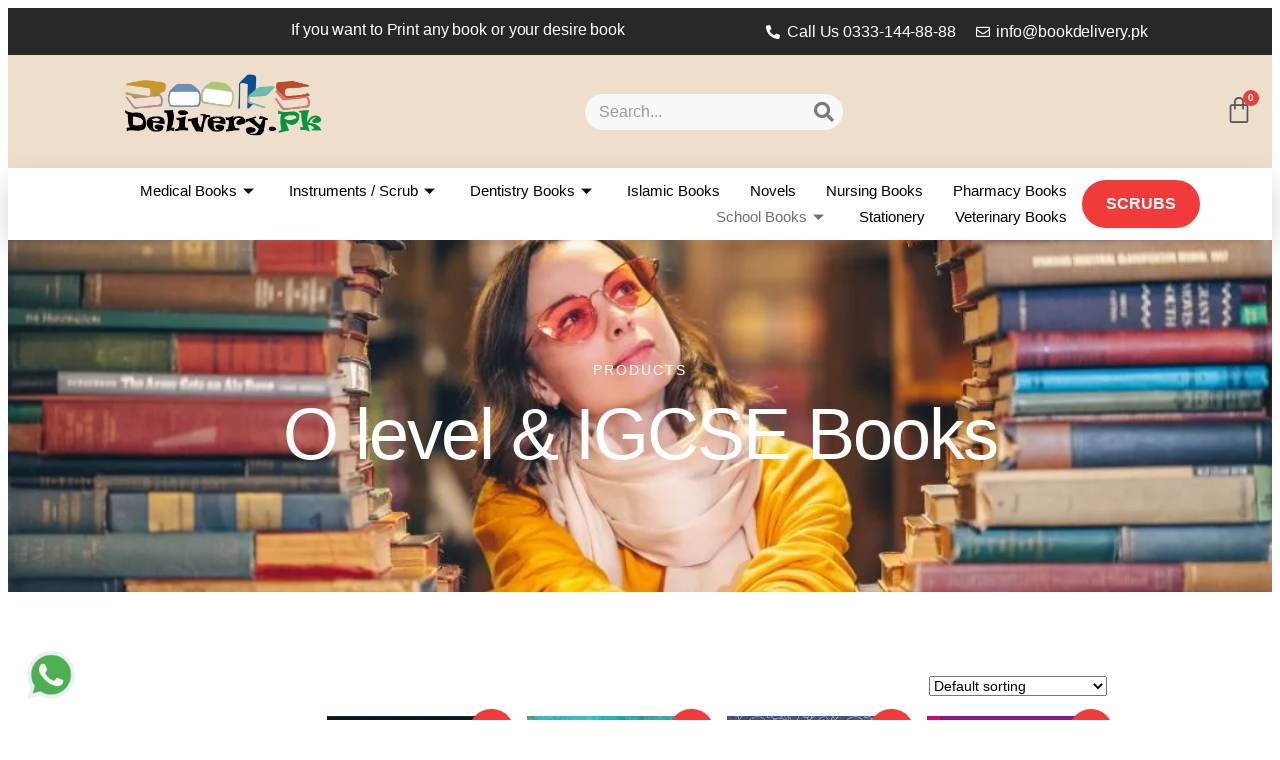

--- FILE ---
content_type: text/html; charset=UTF-8
request_url: https://www.booksdelivery.pk/product-category/school-books/o-level-igcse/
body_size: 34988
content:
<!DOCTYPE html><html lang="en-US"><head><script data-no-optimize="1">var litespeed_docref=sessionStorage.getItem("litespeed_docref");litespeed_docref&&(Object.defineProperty(document,"referrer",{get:function(){return litespeed_docref}}),sessionStorage.removeItem("litespeed_docref"));</script> <meta charset="UTF-8"><meta name="viewport" content="width=device-width, initial-scale=1.0"/><title>
Best and Latest IGCSE and O Level Books | Booksdelivery.pk</title><meta name="viewport" content="width=device-width, initial-scale=1" /><meta name='robots' content='index, follow, max-image-preview:large, max-snippet:-1, max-video-preview:-1' /> <script type="litespeed/javascript">window._wca=window._wca||[]</script> <meta name="description" content="Buy latest IGCSE O Level Textbooks, Workbooks, Past papers and Revision Guides are available at online at booksdelivery.pk Shipping across Pakistan." /><link rel="canonical" href="https://www.booksdelivery.pk/product-category/school-books/o-level-igcse/" /><meta property="og:locale" content="en_US" /><meta property="og:type" content="article" /><meta property="og:title" content="Best and Latest IGCSE and O Level Books | Booksdelivery.pk" /><meta property="og:description" content="Buy latest IGCSE O Level Textbooks, Workbooks, Past papers and Revision Guides are available at online at booksdelivery.pk Shipping across Pakistan." /><meta property="og:url" content="https://www.booksdelivery.pk/product-category/school-books/o-level-igcse/" /><meta property="og:site_name" content="Books Delivery Pk Online Book Shop" /><meta name="twitter:card" content="summary_large_image" /> <script type="application/ld+json" class="yoast-schema-graph">{"@context":"https://schema.org","@graph":[{"@type":"CollectionPage","@id":"https://www.booksdelivery.pk/product-category/school-books/o-level-igcse/","url":"https://www.booksdelivery.pk/product-category/school-books/o-level-igcse/","name":"Best and Latest IGCSE and O Level Books | Booksdelivery.pk","isPartOf":{"@id":"https://www.booksdelivery.pk/#website"},"primaryImageOfPage":{"@id":"https://www.booksdelivery.pk/product-category/school-books/o-level-igcse/#primaryimage"},"image":{"@id":"https://www.booksdelivery.pk/product-category/school-books/o-level-igcse/#primaryimage"},"thumbnailUrl":"https://www.booksdelivery.pk/wp-content/uploads/2023/11/Handbook-Mathematics.jpg","description":"Buy latest IGCSE O Level Textbooks, Workbooks, Past papers and Revision Guides are available at online at booksdelivery.pk Shipping across Pakistan.","breadcrumb":{"@id":"https://www.booksdelivery.pk/product-category/school-books/o-level-igcse/#breadcrumb"},"inLanguage":"en-US"},{"@type":"ImageObject","inLanguage":"en-US","@id":"https://www.booksdelivery.pk/product-category/school-books/o-level-igcse/#primaryimage","url":"https://www.booksdelivery.pk/wp-content/uploads/2023/11/Handbook-Mathematics.jpg","contentUrl":"https://www.booksdelivery.pk/wp-content/uploads/2023/11/Handbook-Mathematics.jpg","width":480,"height":622,"caption":"Handbook Mathematics."},{"@type":"BreadcrumbList","@id":"https://www.booksdelivery.pk/product-category/school-books/o-level-igcse/#breadcrumb","itemListElement":[{"@type":"ListItem","position":1,"name":"Home","item":"https://www.booksdelivery.pk/"},{"@type":"ListItem","position":2,"name":"School Books","item":"https://www.booksdelivery.pk/product-category/school-books/"},{"@type":"ListItem","position":3,"name":"O level &amp; IGCSE Books"}]},{"@type":"WebSite","@id":"https://www.booksdelivery.pk/#website","url":"https://www.booksdelivery.pk/","name":"Books Delivery Pk Online Book Shop","description":"We Deliver all kind of Medical Books, A Level, O Level Books in Lahore","potentialAction":[{"@type":"SearchAction","target":{"@type":"EntryPoint","urlTemplate":"https://www.booksdelivery.pk/?s={search_term_string}"},"query-input":{"@type":"PropertyValueSpecification","valueRequired":true,"valueName":"search_term_string"}}],"inLanguage":"en-US"}]}</script> <title>Best and Latest IGCSE and O Level Books | Booksdelivery.pk</title><link rel='dns-prefetch' href='//stats.wp.com' /><link rel='dns-prefetch' href='//www.googletagmanager.com' /><link rel="alternate" type="application/rss+xml" title="Books Delivery Pk Online Book Shop &raquo; Feed" href="https://www.booksdelivery.pk/feed/" /><link rel="alternate" type="application/rss+xml" title="Books Delivery Pk Online Book Shop &raquo; Comments Feed" href="https://www.booksdelivery.pk/comments/feed/" /><link rel="alternate" type="application/rss+xml" title="Books Delivery Pk Online Book Shop &raquo; O level &amp; IGCSE Books Category Feed" href="https://www.booksdelivery.pk/product-category/school-books/o-level-igcse/feed/" /><style id='wp-img-auto-sizes-contain-inline-css'>img:is([sizes=auto i],[sizes^="auto," i]){contain-intrinsic-size:3000px 1500px}
/*# sourceURL=wp-img-auto-sizes-contain-inline-css */</style><link data-optimized="2" rel="stylesheet" href="https://www.booksdelivery.pk/wp-content/litespeed/css/c0befdeb72e1dea7ab71fdb6092b45cd.css?ver=e860f" /><style id='wp-block-library-inline-css'>:root{--wp-block-synced-color:#7a00df;--wp-block-synced-color--rgb:122,0,223;--wp-bound-block-color:var(--wp-block-synced-color);--wp-editor-canvas-background:#ddd;--wp-admin-theme-color:#007cba;--wp-admin-theme-color--rgb:0,124,186;--wp-admin-theme-color-darker-10:#006ba1;--wp-admin-theme-color-darker-10--rgb:0,107,160.5;--wp-admin-theme-color-darker-20:#005a87;--wp-admin-theme-color-darker-20--rgb:0,90,135;--wp-admin-border-width-focus:2px}@media (min-resolution:192dpi){:root{--wp-admin-border-width-focus:1.5px}}.wp-element-button{cursor:pointer}:root .has-very-light-gray-background-color{background-color:#eee}:root .has-very-dark-gray-background-color{background-color:#313131}:root .has-very-light-gray-color{color:#eee}:root .has-very-dark-gray-color{color:#313131}:root .has-vivid-green-cyan-to-vivid-cyan-blue-gradient-background{background:linear-gradient(135deg,#00d084,#0693e3)}:root .has-purple-crush-gradient-background{background:linear-gradient(135deg,#34e2e4,#4721fb 50%,#ab1dfe)}:root .has-hazy-dawn-gradient-background{background:linear-gradient(135deg,#faaca8,#dad0ec)}:root .has-subdued-olive-gradient-background{background:linear-gradient(135deg,#fafae1,#67a671)}:root .has-atomic-cream-gradient-background{background:linear-gradient(135deg,#fdd79a,#004a59)}:root .has-nightshade-gradient-background{background:linear-gradient(135deg,#330968,#31cdcf)}:root .has-midnight-gradient-background{background:linear-gradient(135deg,#020381,#2874fc)}:root{--wp--preset--font-size--normal:16px;--wp--preset--font-size--huge:42px}.has-regular-font-size{font-size:1em}.has-larger-font-size{font-size:2.625em}.has-normal-font-size{font-size:var(--wp--preset--font-size--normal)}.has-huge-font-size{font-size:var(--wp--preset--font-size--huge)}.has-text-align-center{text-align:center}.has-text-align-left{text-align:left}.has-text-align-right{text-align:right}.has-fit-text{white-space:nowrap!important}#end-resizable-editor-section{display:none}.aligncenter{clear:both}.items-justified-left{justify-content:flex-start}.items-justified-center{justify-content:center}.items-justified-right{justify-content:flex-end}.items-justified-space-between{justify-content:space-between}.screen-reader-text{border:0;clip-path:inset(50%);height:1px;margin:-1px;overflow:hidden;padding:0;position:absolute;width:1px;word-wrap:normal!important}.screen-reader-text:focus{background-color:#ddd;clip-path:none;color:#444;display:block;font-size:1em;height:auto;left:5px;line-height:normal;padding:15px 23px 14px;text-decoration:none;top:5px;width:auto;z-index:100000}html :where(.has-border-color){border-style:solid}html :where([style*=border-top-color]){border-top-style:solid}html :where([style*=border-right-color]){border-right-style:solid}html :where([style*=border-bottom-color]){border-bottom-style:solid}html :where([style*=border-left-color]){border-left-style:solid}html :where([style*=border-width]){border-style:solid}html :where([style*=border-top-width]){border-top-style:solid}html :where([style*=border-right-width]){border-right-style:solid}html :where([style*=border-bottom-width]){border-bottom-style:solid}html :where([style*=border-left-width]){border-left-style:solid}html :where(img[class*=wp-image-]){height:auto;max-width:100%}:where(figure){margin:0 0 1em}html :where(.is-position-sticky){--wp-admin--admin-bar--position-offset:var(--wp-admin--admin-bar--height,0px)}@media screen and (max-width:600px){html :where(.is-position-sticky){--wp-admin--admin-bar--position-offset:0px}}
/*# sourceURL=/wp-includes/css/dist/block-library/common.min.css */</style><style id='global-styles-inline-css'>:root{--wp--preset--aspect-ratio--square: 1;--wp--preset--aspect-ratio--4-3: 4/3;--wp--preset--aspect-ratio--3-4: 3/4;--wp--preset--aspect-ratio--3-2: 3/2;--wp--preset--aspect-ratio--2-3: 2/3;--wp--preset--aspect-ratio--16-9: 16/9;--wp--preset--aspect-ratio--9-16: 9/16;--wp--preset--color--black: #000000;--wp--preset--color--cyan-bluish-gray: #abb8c3;--wp--preset--color--white: #ffffff;--wp--preset--color--pale-pink: #f78da7;--wp--preset--color--vivid-red: #cf2e2e;--wp--preset--color--luminous-vivid-orange: #ff6900;--wp--preset--color--luminous-vivid-amber: #fcb900;--wp--preset--color--light-green-cyan: #7bdcb5;--wp--preset--color--vivid-green-cyan: #00d084;--wp--preset--color--pale-cyan-blue: #8ed1fc;--wp--preset--color--vivid-cyan-blue: #0693e3;--wp--preset--color--vivid-purple: #9b51e0;--wp--preset--color--base: #FFFFFF;--wp--preset--color--contrast: #111111;--wp--preset--color--accent-1: #FFEE58;--wp--preset--color--accent-2: #F6CFF4;--wp--preset--color--accent-3: #503AA8;--wp--preset--color--accent-4: #686868;--wp--preset--color--accent-5: #FBFAF3;--wp--preset--color--accent-6: color-mix(in srgb, currentColor 20%, transparent);--wp--preset--gradient--vivid-cyan-blue-to-vivid-purple: linear-gradient(135deg,rgb(6,147,227) 0%,rgb(155,81,224) 100%);--wp--preset--gradient--light-green-cyan-to-vivid-green-cyan: linear-gradient(135deg,rgb(122,220,180) 0%,rgb(0,208,130) 100%);--wp--preset--gradient--luminous-vivid-amber-to-luminous-vivid-orange: linear-gradient(135deg,rgb(252,185,0) 0%,rgb(255,105,0) 100%);--wp--preset--gradient--luminous-vivid-orange-to-vivid-red: linear-gradient(135deg,rgb(255,105,0) 0%,rgb(207,46,46) 100%);--wp--preset--gradient--very-light-gray-to-cyan-bluish-gray: linear-gradient(135deg,rgb(238,238,238) 0%,rgb(169,184,195) 100%);--wp--preset--gradient--cool-to-warm-spectrum: linear-gradient(135deg,rgb(74,234,220) 0%,rgb(151,120,209) 20%,rgb(207,42,186) 40%,rgb(238,44,130) 60%,rgb(251,105,98) 80%,rgb(254,248,76) 100%);--wp--preset--gradient--blush-light-purple: linear-gradient(135deg,rgb(255,206,236) 0%,rgb(152,150,240) 100%);--wp--preset--gradient--blush-bordeaux: linear-gradient(135deg,rgb(254,205,165) 0%,rgb(254,45,45) 50%,rgb(107,0,62) 100%);--wp--preset--gradient--luminous-dusk: linear-gradient(135deg,rgb(255,203,112) 0%,rgb(199,81,192) 50%,rgb(65,88,208) 100%);--wp--preset--gradient--pale-ocean: linear-gradient(135deg,rgb(255,245,203) 0%,rgb(182,227,212) 50%,rgb(51,167,181) 100%);--wp--preset--gradient--electric-grass: linear-gradient(135deg,rgb(202,248,128) 0%,rgb(113,206,126) 100%);--wp--preset--gradient--midnight: linear-gradient(135deg,rgb(2,3,129) 0%,rgb(40,116,252) 100%);--wp--preset--font-size--small: 0.875rem;--wp--preset--font-size--medium: clamp(1rem, 1rem + ((1vw - 0.2rem) * 0.196), 1.125rem);--wp--preset--font-size--large: clamp(1.125rem, 1.125rem + ((1vw - 0.2rem) * 0.392), 1.375rem);--wp--preset--font-size--x-large: clamp(1.75rem, 1.75rem + ((1vw - 0.2rem) * 0.392), 2rem);--wp--preset--font-size--xx-large: clamp(2.15rem, 2.15rem + ((1vw - 0.2rem) * 1.333), 3rem);--wp--preset--font-family--manrope: Manrope, sans-serif;--wp--preset--font-family--fira-code: "Fira Code", monospace;--wp--preset--spacing--20: 10px;--wp--preset--spacing--30: 20px;--wp--preset--spacing--40: 30px;--wp--preset--spacing--50: clamp(30px, 5vw, 50px);--wp--preset--spacing--60: clamp(30px, 7vw, 70px);--wp--preset--spacing--70: clamp(50px, 7vw, 90px);--wp--preset--spacing--80: clamp(70px, 10vw, 140px);--wp--preset--shadow--natural: 6px 6px 9px rgba(0, 0, 0, 0.2);--wp--preset--shadow--deep: 12px 12px 50px rgba(0, 0, 0, 0.4);--wp--preset--shadow--sharp: 6px 6px 0px rgba(0, 0, 0, 0.2);--wp--preset--shadow--outlined: 6px 6px 0px -3px rgb(255, 255, 255), 6px 6px rgb(0, 0, 0);--wp--preset--shadow--crisp: 6px 6px 0px rgb(0, 0, 0);}:root { --wp--style--global--content-size: 645px;--wp--style--global--wide-size: 1340px; }:where(body) { margin: 0; }.wp-site-blocks { padding-top: var(--wp--style--root--padding-top); padding-bottom: var(--wp--style--root--padding-bottom); }.has-global-padding { padding-right: var(--wp--style--root--padding-right); padding-left: var(--wp--style--root--padding-left); }.has-global-padding > .alignfull { margin-right: calc(var(--wp--style--root--padding-right) * -1); margin-left: calc(var(--wp--style--root--padding-left) * -1); }.has-global-padding :where(:not(.alignfull.is-layout-flow) > .has-global-padding:not(.wp-block-block, .alignfull)) { padding-right: 0; padding-left: 0; }.has-global-padding :where(:not(.alignfull.is-layout-flow) > .has-global-padding:not(.wp-block-block, .alignfull)) > .alignfull { margin-left: 0; margin-right: 0; }.wp-site-blocks > .alignleft { float: left; margin-right: 2em; }.wp-site-blocks > .alignright { float: right; margin-left: 2em; }.wp-site-blocks > .aligncenter { justify-content: center; margin-left: auto; margin-right: auto; }:where(.wp-site-blocks) > * { margin-block-start: 1.2rem; margin-block-end: 0; }:where(.wp-site-blocks) > :first-child { margin-block-start: 0; }:where(.wp-site-blocks) > :last-child { margin-block-end: 0; }:root { --wp--style--block-gap: 1.2rem; }:root :where(.is-layout-flow) > :first-child{margin-block-start: 0;}:root :where(.is-layout-flow) > :last-child{margin-block-end: 0;}:root :where(.is-layout-flow) > *{margin-block-start: 1.2rem;margin-block-end: 0;}:root :where(.is-layout-constrained) > :first-child{margin-block-start: 0;}:root :where(.is-layout-constrained) > :last-child{margin-block-end: 0;}:root :where(.is-layout-constrained) > *{margin-block-start: 1.2rem;margin-block-end: 0;}:root :where(.is-layout-flex){gap: 1.2rem;}:root :where(.is-layout-grid){gap: 1.2rem;}.is-layout-flow > .alignleft{float: left;margin-inline-start: 0;margin-inline-end: 2em;}.is-layout-flow > .alignright{float: right;margin-inline-start: 2em;margin-inline-end: 0;}.is-layout-flow > .aligncenter{margin-left: auto !important;margin-right: auto !important;}.is-layout-constrained > .alignleft{float: left;margin-inline-start: 0;margin-inline-end: 2em;}.is-layout-constrained > .alignright{float: right;margin-inline-start: 2em;margin-inline-end: 0;}.is-layout-constrained > .aligncenter{margin-left: auto !important;margin-right: auto !important;}.is-layout-constrained > :where(:not(.alignleft):not(.alignright):not(.alignfull)){max-width: var(--wp--style--global--content-size);margin-left: auto !important;margin-right: auto !important;}.is-layout-constrained > .alignwide{max-width: var(--wp--style--global--wide-size);}body .is-layout-flex{display: flex;}.is-layout-flex{flex-wrap: wrap;align-items: center;}.is-layout-flex > :is(*, div){margin: 0;}body .is-layout-grid{display: grid;}.is-layout-grid > :is(*, div){margin: 0;}body{background-color: var(--wp--preset--color--base);color: var(--wp--preset--color--contrast);font-family: var(--wp--preset--font-family--manrope);font-size: var(--wp--preset--font-size--large);font-weight: 300;letter-spacing: -0.1px;line-height: 1.4;--wp--style--root--padding-top: 0px;--wp--style--root--padding-right: var(--wp--preset--spacing--50);--wp--style--root--padding-bottom: 0px;--wp--style--root--padding-left: var(--wp--preset--spacing--50);}a:where(:not(.wp-element-button)){color: currentColor;text-decoration: underline;}:root :where(a:where(:not(.wp-element-button)):hover){text-decoration: none;}h1, h2, h3, h4, h5, h6{font-weight: 400;letter-spacing: -0.1px;line-height: 1.125;}h1{font-size: var(--wp--preset--font-size--xx-large);}h2{font-size: var(--wp--preset--font-size--x-large);}h3{font-size: var(--wp--preset--font-size--large);}h4{font-size: var(--wp--preset--font-size--medium);}h5{font-size: var(--wp--preset--font-size--small);letter-spacing: 0.5px;}h6{font-size: var(--wp--preset--font-size--small);font-weight: 700;letter-spacing: 1.4px;text-transform: uppercase;}:root :where(.wp-element-button, .wp-block-button__link){background-color: var(--wp--preset--color--contrast);border-width: 0;color: var(--wp--preset--color--base);font-family: inherit;font-size: var(--wp--preset--font-size--medium);font-style: inherit;font-weight: inherit;letter-spacing: inherit;line-height: inherit;padding-top: 1rem;padding-right: 2.25rem;padding-bottom: 1rem;padding-left: 2.25rem;text-decoration: none;text-transform: inherit;}:root :where(.wp-element-button:hover, .wp-block-button__link:hover){background-color: color-mix(in srgb, var(--wp--preset--color--contrast) 85%, transparent);border-color: transparent;color: var(--wp--preset--color--base);}:root :where(.wp-element-button:focus, .wp-block-button__link:focus){outline-color: var(--wp--preset--color--accent-4);outline-offset: 2px;}:root :where(.wp-element-caption, .wp-block-audio figcaption, .wp-block-embed figcaption, .wp-block-gallery figcaption, .wp-block-image figcaption, .wp-block-table figcaption, .wp-block-video figcaption){font-size: var(--wp--preset--font-size--small);line-height: 1.4;}.has-black-color{color: var(--wp--preset--color--black) !important;}.has-cyan-bluish-gray-color{color: var(--wp--preset--color--cyan-bluish-gray) !important;}.has-white-color{color: var(--wp--preset--color--white) !important;}.has-pale-pink-color{color: var(--wp--preset--color--pale-pink) !important;}.has-vivid-red-color{color: var(--wp--preset--color--vivid-red) !important;}.has-luminous-vivid-orange-color{color: var(--wp--preset--color--luminous-vivid-orange) !important;}.has-luminous-vivid-amber-color{color: var(--wp--preset--color--luminous-vivid-amber) !important;}.has-light-green-cyan-color{color: var(--wp--preset--color--light-green-cyan) !important;}.has-vivid-green-cyan-color{color: var(--wp--preset--color--vivid-green-cyan) !important;}.has-pale-cyan-blue-color{color: var(--wp--preset--color--pale-cyan-blue) !important;}.has-vivid-cyan-blue-color{color: var(--wp--preset--color--vivid-cyan-blue) !important;}.has-vivid-purple-color{color: var(--wp--preset--color--vivid-purple) !important;}.has-base-color{color: var(--wp--preset--color--base) !important;}.has-contrast-color{color: var(--wp--preset--color--contrast) !important;}.has-accent-1-color{color: var(--wp--preset--color--accent-1) !important;}.has-accent-2-color{color: var(--wp--preset--color--accent-2) !important;}.has-accent-3-color{color: var(--wp--preset--color--accent-3) !important;}.has-accent-4-color{color: var(--wp--preset--color--accent-4) !important;}.has-accent-5-color{color: var(--wp--preset--color--accent-5) !important;}.has-accent-6-color{color: var(--wp--preset--color--accent-6) !important;}.has-black-background-color{background-color: var(--wp--preset--color--black) !important;}.has-cyan-bluish-gray-background-color{background-color: var(--wp--preset--color--cyan-bluish-gray) !important;}.has-white-background-color{background-color: var(--wp--preset--color--white) !important;}.has-pale-pink-background-color{background-color: var(--wp--preset--color--pale-pink) !important;}.has-vivid-red-background-color{background-color: var(--wp--preset--color--vivid-red) !important;}.has-luminous-vivid-orange-background-color{background-color: var(--wp--preset--color--luminous-vivid-orange) !important;}.has-luminous-vivid-amber-background-color{background-color: var(--wp--preset--color--luminous-vivid-amber) !important;}.has-light-green-cyan-background-color{background-color: var(--wp--preset--color--light-green-cyan) !important;}.has-vivid-green-cyan-background-color{background-color: var(--wp--preset--color--vivid-green-cyan) !important;}.has-pale-cyan-blue-background-color{background-color: var(--wp--preset--color--pale-cyan-blue) !important;}.has-vivid-cyan-blue-background-color{background-color: var(--wp--preset--color--vivid-cyan-blue) !important;}.has-vivid-purple-background-color{background-color: var(--wp--preset--color--vivid-purple) !important;}.has-base-background-color{background-color: var(--wp--preset--color--base) !important;}.has-contrast-background-color{background-color: var(--wp--preset--color--contrast) !important;}.has-accent-1-background-color{background-color: var(--wp--preset--color--accent-1) !important;}.has-accent-2-background-color{background-color: var(--wp--preset--color--accent-2) !important;}.has-accent-3-background-color{background-color: var(--wp--preset--color--accent-3) !important;}.has-accent-4-background-color{background-color: var(--wp--preset--color--accent-4) !important;}.has-accent-5-background-color{background-color: var(--wp--preset--color--accent-5) !important;}.has-accent-6-background-color{background-color: var(--wp--preset--color--accent-6) !important;}.has-black-border-color{border-color: var(--wp--preset--color--black) !important;}.has-cyan-bluish-gray-border-color{border-color: var(--wp--preset--color--cyan-bluish-gray) !important;}.has-white-border-color{border-color: var(--wp--preset--color--white) !important;}.has-pale-pink-border-color{border-color: var(--wp--preset--color--pale-pink) !important;}.has-vivid-red-border-color{border-color: var(--wp--preset--color--vivid-red) !important;}.has-luminous-vivid-orange-border-color{border-color: var(--wp--preset--color--luminous-vivid-orange) !important;}.has-luminous-vivid-amber-border-color{border-color: var(--wp--preset--color--luminous-vivid-amber) !important;}.has-light-green-cyan-border-color{border-color: var(--wp--preset--color--light-green-cyan) !important;}.has-vivid-green-cyan-border-color{border-color: var(--wp--preset--color--vivid-green-cyan) !important;}.has-pale-cyan-blue-border-color{border-color: var(--wp--preset--color--pale-cyan-blue) !important;}.has-vivid-cyan-blue-border-color{border-color: var(--wp--preset--color--vivid-cyan-blue) !important;}.has-vivid-purple-border-color{border-color: var(--wp--preset--color--vivid-purple) !important;}.has-base-border-color{border-color: var(--wp--preset--color--base) !important;}.has-contrast-border-color{border-color: var(--wp--preset--color--contrast) !important;}.has-accent-1-border-color{border-color: var(--wp--preset--color--accent-1) !important;}.has-accent-2-border-color{border-color: var(--wp--preset--color--accent-2) !important;}.has-accent-3-border-color{border-color: var(--wp--preset--color--accent-3) !important;}.has-accent-4-border-color{border-color: var(--wp--preset--color--accent-4) !important;}.has-accent-5-border-color{border-color: var(--wp--preset--color--accent-5) !important;}.has-accent-6-border-color{border-color: var(--wp--preset--color--accent-6) !important;}.has-vivid-cyan-blue-to-vivid-purple-gradient-background{background: var(--wp--preset--gradient--vivid-cyan-blue-to-vivid-purple) !important;}.has-light-green-cyan-to-vivid-green-cyan-gradient-background{background: var(--wp--preset--gradient--light-green-cyan-to-vivid-green-cyan) !important;}.has-luminous-vivid-amber-to-luminous-vivid-orange-gradient-background{background: var(--wp--preset--gradient--luminous-vivid-amber-to-luminous-vivid-orange) !important;}.has-luminous-vivid-orange-to-vivid-red-gradient-background{background: var(--wp--preset--gradient--luminous-vivid-orange-to-vivid-red) !important;}.has-very-light-gray-to-cyan-bluish-gray-gradient-background{background: var(--wp--preset--gradient--very-light-gray-to-cyan-bluish-gray) !important;}.has-cool-to-warm-spectrum-gradient-background{background: var(--wp--preset--gradient--cool-to-warm-spectrum) !important;}.has-blush-light-purple-gradient-background{background: var(--wp--preset--gradient--blush-light-purple) !important;}.has-blush-bordeaux-gradient-background{background: var(--wp--preset--gradient--blush-bordeaux) !important;}.has-luminous-dusk-gradient-background{background: var(--wp--preset--gradient--luminous-dusk) !important;}.has-pale-ocean-gradient-background{background: var(--wp--preset--gradient--pale-ocean) !important;}.has-electric-grass-gradient-background{background: var(--wp--preset--gradient--electric-grass) !important;}.has-midnight-gradient-background{background: var(--wp--preset--gradient--midnight) !important;}.has-small-font-size{font-size: var(--wp--preset--font-size--small) !important;}.has-medium-font-size{font-size: var(--wp--preset--font-size--medium) !important;}.has-large-font-size{font-size: var(--wp--preset--font-size--large) !important;}.has-x-large-font-size{font-size: var(--wp--preset--font-size--x-large) !important;}.has-xx-large-font-size{font-size: var(--wp--preset--font-size--xx-large) !important;}.has-manrope-font-family{font-family: var(--wp--preset--font-family--manrope) !important;}.has-fira-code-font-family{font-family: var(--wp--preset--font-family--fira-code) !important;}
/*# sourceURL=global-styles-inline-css */</style><style id='wp-block-template-skip-link-inline-css'>.skip-link.screen-reader-text {
			border: 0;
			clip-path: inset(50%);
			height: 1px;
			margin: -1px;
			overflow: hidden;
			padding: 0;
			position: absolute !important;
			width: 1px;
			word-wrap: normal !important;
		}

		.skip-link.screen-reader-text:focus {
			background-color: #eee;
			clip-path: none;
			color: #444;
			display: block;
			font-size: 1em;
			height: auto;
			left: 5px;
			line-height: normal;
			padding: 15px 23px 14px;
			text-decoration: none;
			top: 5px;
			width: auto;
			z-index: 100000;
		}
/*# sourceURL=wp-block-template-skip-link-inline-css */</style><style id='woocommerce-layout-inline-css'>.infinite-scroll .woocommerce-pagination {
		display: none;
	}
/*# sourceURL=woocommerce-layout-inline-css */</style><style id='woocommerce-inline-inline-css'>.woocommerce form .form-row .required { visibility: visible; }
/*# sourceURL=woocommerce-inline-inline-css */</style><link rel='stylesheet' id='elementor-gf-local-roboto-css' href='https://booksdelivery.pk/wp-content/uploads/elementor/google-fonts/css/roboto.css?ver=1742328444' media='all' /><link rel='stylesheet' id='elementor-gf-local-robotoslab-css' href='https://booksdelivery.pk/wp-content/uploads/elementor/google-fonts/css/robotoslab.css?ver=1742328449' media='all' /><link rel='stylesheet' id='elementor-gf-local-hind-css' href='https://booksdelivery.pk/wp-content/uploads/elementor/google-fonts/css/hind.css?ver=1742328450' media='all' /><link rel='stylesheet' id='elementor-gf-local-lora-css' href='https://booksdelivery.pk/wp-content/uploads/elementor/google-fonts/css/lora.css?ver=1742328454' media='all' /><link rel='stylesheet' id='elementor-gf-local-heebo-css' href='https://booksdelivery.pk/wp-content/uploads/elementor/google-fonts/css/heebo.css?ver=1742328458' media='all' /> <script type="litespeed/javascript" data-src="https://www.booksdelivery.pk/wp-includes/js/jquery/jquery.min.js" id="jquery-core-js"></script> <script id="wc-add-to-cart-js-extra" type="litespeed/javascript">var wc_add_to_cart_params={"ajax_url":"/wp-admin/admin-ajax.php","wc_ajax_url":"/?wc-ajax=%%endpoint%%","i18n_view_cart":"View cart","cart_url":"https://www.booksdelivery.pk/cart/","is_cart":"","cart_redirect_after_add":"no"}</script> <script id="woocommerce-js-extra" type="litespeed/javascript">var woocommerce_params={"ajax_url":"/wp-admin/admin-ajax.php","wc_ajax_url":"/?wc-ajax=%%endpoint%%","i18n_password_show":"Show password","i18n_password_hide":"Hide password"}</script> <script src="https://stats.wp.com/s-202605.js" id="woocommerce-analytics-js" defer data-wp-strategy="defer"></script> 
 <script type="litespeed/javascript" data-src="https://www.googletagmanager.com/gtag/js?id=G-6QCPXLM694" id="google_gtagjs-js"></script> <script id="google_gtagjs-js-after" type="litespeed/javascript">window.dataLayer=window.dataLayer||[];function gtag(){dataLayer.push(arguments)}
gtag("set","linker",{"domains":["www.booksdelivery.pk"]});gtag("js",new Date());gtag("set","developer_id.dZTNiMT",!0);gtag("config","G-6QCPXLM694")</script> <link rel="https://api.w.org/" href="https://www.booksdelivery.pk/wp-json/" /><link rel="alternate" title="JSON" type="application/json" href="https://www.booksdelivery.pk/wp-json/wp/v2/product_cat/274" /><link rel="EditURI" type="application/rsd+xml" title="RSD" href="https://www.booksdelivery.pk/xmlrpc.php?rsd" /><meta name="generator" content="WordPress 6.9" /><meta name="generator" content="WooCommerce 10.4.3" /><meta name="generator" content="Site Kit by Google 1.170.0" /><style>#sendbtn,
		#sendbtn2,
		.wa-order-button,
		.gdpr_wa_button_input,
		a.wa-order-checkout,
		a.wa-order-thankyou,
		.shortcode_wa_button,
		.shortcode_wa_button_nt,
		.floating_button {
			-webkit-box-shadow: inset 0px 4px 7px 0px rgba(0,0,0,0.25) !important;
			-moz-box-shadow: inset 0px 4px 7px 0px rgba(0,0,0,0.25) !important;
			box-shadow: inset 0px 4px 7px 0px rgba(0,0,0,0.25) !important;
		}

		#sendbtn:hover,
		#sendbtn2:hover,
		.wa-order-button:hover,
		.gdpr_wa_button_input:hover,
		a.wa-order-checkout:hover,
		a.wa-order-thankyou:hover,
		.shortcode_wa_button:hover,
		.shortcode_wa_button_nt:hover,
		.floating_button:hover {
			-webkit-box-shadow: inset 0px 4px 7px 0px rgba(0,0,0,0.25) !important;
			-moz-box-shadow: inset 0px 4px 7px 0px rgba(0,0,0,0.25) !important;
			box-shadow: inset 0px 4px 7px 0px rgba(0,0,0,0.25) !important;
		}</style><style>img#wpstats{display:none}</style><noscript><style>.woocommerce-product-gallery{ opacity: 1 !important; }</style></noscript><meta name="generator" content="Elementor 3.28.3; features: additional_custom_breakpoints, e_local_google_fonts; settings: css_print_method-external, google_font-enabled, font_display-auto"><style>.e-con.e-parent:nth-of-type(n+4):not(.e-lazyloaded):not(.e-no-lazyload),
				.e-con.e-parent:nth-of-type(n+4):not(.e-lazyloaded):not(.e-no-lazyload) * {
					background-image: none !important;
				}
				@media screen and (max-height: 1024px) {
					.e-con.e-parent:nth-of-type(n+3):not(.e-lazyloaded):not(.e-no-lazyload),
					.e-con.e-parent:nth-of-type(n+3):not(.e-lazyloaded):not(.e-no-lazyload) * {
						background-image: none !important;
					}
				}
				@media screen and (max-height: 640px) {
					.e-con.e-parent:nth-of-type(n+2):not(.e-lazyloaded):not(.e-no-lazyload),
					.e-con.e-parent:nth-of-type(n+2):not(.e-lazyloaded):not(.e-no-lazyload) * {
						background-image: none !important;
					}
				}</style><style class='wp-fonts-local'>@font-face{font-family:Manrope;font-style:normal;font-weight:200 800;font-display:fallback;src:url('https://www.booksdelivery.pk/wp-content/themes/twentytwentyfive/assets/fonts/manrope/Manrope-VariableFont_wght.woff2') format('woff2');}
@font-face{font-family:"Fira Code";font-style:normal;font-weight:300 700;font-display:fallback;src:url('https://www.booksdelivery.pk/wp-content/themes/twentytwentyfive/assets/fonts/fira-code/FiraCode-VariableFont_wght.woff2') format('woff2');}</style><link rel="icon" href="https://www.booksdelivery.pk/wp-content/uploads/2022/07/cropped-logo-3-32x32.png" sizes="32x32" /><link rel="icon" href="https://www.booksdelivery.pk/wp-content/uploads/2022/07/cropped-logo-3-192x192.png" sizes="192x192" /><link rel="apple-touch-icon" href="https://www.booksdelivery.pk/wp-content/uploads/2022/07/cropped-logo-3-180x180.png" /><meta name="msapplication-TileImage" content="https://www.booksdelivery.pk/wp-content/uploads/2022/07/cropped-logo-3-270x270.png" /><style>.coming_soon_wc_loop_wrapper img {
	position: static;
}
.coming_soon_wc_loop_wrapper .coming_soon_img {
	position: absolute;
	z-index: 1;
    left: 0;
    right: 0;
    top: 0;
    bottom: 0;
	background: url(https://www.booksdelivery.pk/wp-content/plugins/coming-soon-for-woocommerce/assets/img/coming_soon_2.png) no-repeat left top;
	background-size: contain;
}

.coming_soon_wc_product_wrapper {
	position:relative;
}
.elementor_col_coming_soon_wrapper {
	position:relative;
}
.elementor_col_coming_soon_wrapper .coming_soon_wc_product_wrapper {
	position:static;
}

.coming_soon_wc_product_wrapper img {
	position: static;
}
.coming_soon_wc_product_wrapper .coming_soon_text {
	position:absolute;
	z-index: 1;
	display: flex;
	justify-content: center;
	align-items: center;
	text-align: center;
	box-sizing: border-box;
	line-height:1.1em;
	overflow: hidden;

	font-size: 28px;
	width: 140px;
	padding-top: 5px;
	padding-bottom: 5px;
	padding-left: 5px;
	padding-right: 5px;
	height: 140px;
	font-weight: 600;
	color: #FFFFFF;
	background: #555555;
	border-radius: 50%;
	left: 20px;
	top: 20px;
}</style></head><body class="archive tax-product_cat term-o-level-igcse term-274 wp-embed-responsive wp-theme-twentytwentyfive theme-twentytwentyfive woocommerce woocommerce-page woocommerce-uses-block-theme woocommerce-block-theme-has-button-styles woocommerce-no-js elementor-default elementor-template-full-width elementor-kit-20 elementor-page-69"><div class="ekit-template-content-markup ekit-template-content-header ekit-template-content-theme-support"><div data-elementor-type="wp-post" data-elementor-id="14189" class="elementor elementor-14189"><section class="elementor-section elementor-top-section elementor-element elementor-element-17d3bb7 elementor-section-boxed elementor-section-height-default elementor-section-height-default" data-id="17d3bb7" data-element_type="section" data-settings="{&quot;background_background&quot;:&quot;classic&quot;}"><div class="elementor-container elementor-column-gap-default"><div class="elementor-column elementor-col-50 elementor-top-column elementor-element elementor-element-a8a62fe" data-id="a8a62fe" data-element_type="column"><div class="elementor-widget-wrap elementor-element-populated"><div class="elementor-element elementor-element-a33fa1e elementor-widget elementor-widget-html" data-id="a33fa1e" data-element_type="widget" data-widget_type="html.default"><div class="elementor-widget-container">
<marquee width="100%" direction="" height="20px" color="white">
If you want to Print any book or your desire book is not available on our website, Just whatsapp or call us at 0333-144-88-88
</marquee></div></div></div></div><div class="elementor-column elementor-col-50 elementor-top-column elementor-element elementor-element-0954917" data-id="0954917" data-element_type="column"><div class="elementor-widget-wrap elementor-element-populated"><div class="elementor-element elementor-element-adec00b elementor-icon-list--layout-inline elementor-align-center elementor-list-item-link-full_width elementor-widget elementor-widget-icon-list" data-id="adec00b" data-element_type="widget" data-widget_type="icon-list.default"><div class="elementor-widget-container"><ul class="elementor-icon-list-items elementor-inline-items"><li class="elementor-icon-list-item elementor-inline-item">
<a href="tel:0333-144-88-88"><span class="elementor-icon-list-icon">
<i aria-hidden="true" class="fas fa-phone-alt"></i>						</span>
<span class="elementor-icon-list-text">Call Us 0333-144-88-88</span>
</a></li><li class="elementor-icon-list-item elementor-inline-item">
<a href="mailto:info@bookdelivery.pk"><span class="elementor-icon-list-icon">
<i aria-hidden="true" class="far fa-envelope"></i>						</span>
<span class="elementor-icon-list-text">info@bookdelivery.pk</span>
</a></li></ul></div></div></div></div></div></section><section class="elementor-section elementor-top-section elementor-element elementor-element-27c85869 elementor-section-boxed elementor-section-height-default elementor-section-height-default" data-id="27c85869" data-element_type="section" data-settings="{&quot;background_background&quot;:&quot;classic&quot;}"><div class="elementor-container elementor-column-gap-default"><div class="elementor-column elementor-col-33 elementor-top-column elementor-element elementor-element-6c7a08d0" data-id="6c7a08d0" data-element_type="column"><div class="elementor-widget-wrap elementor-element-populated"><div class="elementor-element elementor-element-7a94ec7a elementor-widget elementor-widget-image" data-id="7a94ec7a" data-element_type="widget" data-widget_type="image.default"><div class="elementor-widget-container">
<a href="https://www.booksdelivery.pk">
<img data-lazyloaded="1" src="[data-uri]" fetchpriority="high" width="768" height="335" data-src="https://www.booksdelivery.pk/wp-content/uploads/2022/07/logo-3-768x335.png.webp" class="attachment-medium_large size-medium_large wp-image-249" alt="" data-srcset="https://www.booksdelivery.pk/wp-content/uploads/2022/07/logo-3-768x335.png.webp 768w, https://www.booksdelivery.pk/wp-content/uploads/2022/07/logo-3-800x349.png.webp 800w, https://www.booksdelivery.pk/wp-content/uploads/2022/07/logo-3-300x131.png.webp 300w, https://www.booksdelivery.pk/wp-content/uploads/2022/07/logo-3-1024x447.png.webp 1024w, https://www.booksdelivery.pk/wp-content/uploads/2022/07/logo-3-1536x671.png.webp 1536w, https://www.booksdelivery.pk/wp-content/uploads/2022/07/logo-3-2048x894.png.webp 2048w" data-sizes="(max-width: 768px) 100vw, 768px" />								</a></div></div></div></div><div class="elementor-column elementor-col-33 elementor-top-column elementor-element elementor-element-bb43d2" data-id="bb43d2" data-element_type="column"><div class="elementor-widget-wrap elementor-element-populated"><div class="elementor-element elementor-element-7337ac5 elementor-search-form--skin-classic elementor-search-form--button-type-icon elementor-search-form--icon-search elementor-widget elementor-widget-search-form" data-id="7337ac5" data-element_type="widget" data-settings="{&quot;skin&quot;:&quot;classic&quot;}" data-widget_type="search-form.default"><div class="elementor-widget-container"><form class="elementor-search-form" role="search" action="https://www.booksdelivery.pk" method="get"><div class="elementor-search-form__container">
<input placeholder="Search..." class="elementor-search-form__input" type="search" name="s" title="Search" value="">
<button class="elementor-search-form__submit" type="submit" title="Search" aria-label="Search">
<i aria-hidden="true" class="fas fa-search"></i>							<span class="elementor-screen-only">Search</span>
</button></div></form></div></div></div></div><div class="elementor-column elementor-col-33 elementor-top-column elementor-element elementor-element-2f86c215" data-id="2f86c215" data-element_type="column"><div class="elementor-widget-wrap elementor-element-populated"><section class="elementor-section elementor-inner-section elementor-element elementor-element-2df1a045 elementor-section-content-middle elementor-section-boxed elementor-section-height-default elementor-section-height-default" data-id="2df1a045" data-element_type="section"><div class="elementor-container elementor-column-gap-default"><div class="elementor-column elementor-col-100 elementor-inner-column elementor-element elementor-element-f42f215" data-id="f42f215" data-element_type="column"><div class="elementor-widget-wrap elementor-element-populated"><div class="elementor-element elementor-element-d5323ae toggle-icon--bag-medium elementor-menu-cart--items-indicator-bubble elementor-menu-cart--cart-type-side-cart elementor-menu-cart--show-remove-button-yes elementor-widget elementor-widget-woocommerce-menu-cart" data-id="d5323ae" data-element_type="widget" data-settings="{&quot;cart_type&quot;:&quot;side-cart&quot;,&quot;open_cart&quot;:&quot;click&quot;,&quot;automatically_open_cart&quot;:&quot;no&quot;}" data-widget_type="woocommerce-menu-cart.default"><div class="elementor-widget-container"><div class="elementor-menu-cart__wrapper"><div class="elementor-menu-cart__toggle_wrapper"><div class="elementor-menu-cart__container elementor-lightbox" aria-hidden="true"><div class="elementor-menu-cart__main" aria-hidden="true"><div class="elementor-menu-cart__close-button"></div><div class="widget_shopping_cart_content"><div class="woocommerce-mini-cart__empty-message">No products in the cart.</div></div></div></div><div class="elementor-menu-cart__toggle elementor-button-wrapper">
<a id="elementor-menu-cart__toggle_button" href="#" class="elementor-menu-cart__toggle_button elementor-button elementor-size-sm" aria-expanded="false">
<span class="elementor-button-text"><span class="woocommerce-Price-amount amount"><bdi><span class="woocommerce-Price-currencySymbol">&#8360;</span>&nbsp;0.00</bdi></span></span>
<span class="elementor-button-icon" data-counter="0">
<i class="eicon"></i>
<span class="elementor-screen-only">Cart</span>
</span>
</a></div></div></div></div></div></div></div></div></section></div></div></div></section><section class="elementor-section elementor-top-section elementor-element elementor-element-49af1253 elementor-section-full_width elementor-section-content-middle elementor-section-height-default elementor-section-height-default" data-id="49af1253" data-element_type="section" data-settings="{&quot;background_background&quot;:&quot;classic&quot;,&quot;sticky&quot;:&quot;top&quot;,&quot;sticky_on&quot;:[&quot;desktop&quot;,&quot;tablet&quot;,&quot;mobile&quot;],&quot;sticky_offset&quot;:0,&quot;sticky_effects_offset&quot;:0}"><div class="elementor-container elementor-column-gap-default"><div class="elementor-column elementor-col-50 elementor-top-column elementor-element elementor-element-4eff7b2d" data-id="4eff7b2d" data-element_type="column"><div class="elementor-widget-wrap elementor-element-populated"><div class="elementor-element elementor-element-0e929d0 elementor-widget elementor-widget-ekit-nav-menu" data-id="0e929d0" data-element_type="widget" data-widget_type="ekit-nav-menu.default"><div class="elementor-widget-container"><nav class="ekit-wid-con ekit_menu_responsive_tablet"
data-hamburger-icon=""
data-hamburger-icon-type="icon"
data-responsive-breakpoint="1024">
<button class="elementskit-menu-hamburger elementskit-menu-toggler"  type="button" aria-label="hamburger-icon">
<span class="elementskit-menu-hamburger-icon"></span><span class="elementskit-menu-hamburger-icon"></span><span class="elementskit-menu-hamburger-icon"></span>
</button><div id="ekit-megamenu-main-menu" class="elementskit-menu-container elementskit-menu-offcanvas-elements elementskit-navbar-nav-default ekit-nav-menu-one-page-no ekit-nav-dropdown-hover"><ul id="menu-main-menu" class="elementskit-navbar-nav elementskit-menu-po-right submenu-click-on-icon"><li id="menu-item-14892" class="menu-item menu-item-type-taxonomy menu-item-object-product_cat menu-item-14892 nav-item elementskit-dropdown-has top_position elementskit-dropdown-menu-custom_width elementskit-megamenu-has elementskit-mobile-builder-content" data-vertical-menu=1400px><a href="https://www.booksdelivery.pk/product-category/medical-books/" class="ekit-menu-nav-link">Medical Books<i aria-hidden="true" class="icon icon-arrow-point-to-down elementskit-submenu-indicator"></i></a><div class="elementskit-megamenu-panel"><div data-elementor-type="wp-post" data-elementor-id="14896" class="elementor elementor-14896"><section class="elementor-section elementor-top-section elementor-element elementor-element-64aaea8b elementor-section-full_width elementor-section-height-default elementor-section-height-default" data-id="64aaea8b" data-element_type="section" data-settings="{&quot;background_background&quot;:&quot;classic&quot;}"><div class="elementor-container elementor-column-gap-no"><div class="elementor-column elementor-col-100 elementor-top-column elementor-element elementor-element-3f102f4" data-id="3f102f4" data-element_type="column"><div class="elementor-widget-wrap elementor-element-populated"><section class="elementor-section elementor-inner-section elementor-element elementor-element-35355484 elementor-section-boxed elementor-section-height-default elementor-section-height-default" data-id="35355484" data-element_type="section"><div class="elementor-container elementor-column-gap-default"><div class="elementor-column elementor-col-16 elementor-inner-column elementor-element elementor-element-112474d" data-id="112474d" data-element_type="column"><div class="elementor-widget-wrap elementor-element-populated"><div class="elementor-element elementor-element-d4e8582 elementor-widget elementor-widget-elementskit-heading" data-id="d4e8582" data-element_type="widget" data-widget_type="elementskit-heading.default"><div class="elementor-widget-container"><div class="ekit-wid-con" ><div class="ekit-heading elementskit-section-title-wraper text_left   ekit_heading_tablet-   ekit_heading_mobile-"><h2 class="ekit-heading--subtitle elementskit-section-subtitle  elementskit-style-border">
Medical Books</h2></div></div></div></div><div class="elementor-element elementor-element-3d1779f elementor-widget elementor-widget-elementskit-page-list" data-id="3d1779f" data-element_type="widget" data-widget_type="elementskit-page-list.default"><div class="elementor-widget-container"><div class="ekit-wid-con" ><div class="elementor-icon-list-items "><div class="elementor-icon-list-item   ">
<a class="elementor-repeater-item-18cb473 ekit_badge_left" href="https://booksdelivery.pk/product-category/medical-books/allergy-books/"><div class="ekit_page_list_content">
<span class="elementor-icon-list-text">
<span class="ekit_page_list_title_title">Allergy Books</span>
</span></div>
</a></div><div class="elementor-icon-list-item   ">
<a class="elementor-repeater-item-4405271 ekit_badge_left" href="https://booksdelivery.pk/product-category/medical-books/amc-books/"><div class="ekit_page_list_content">
<span class="elementor-icon-list-text">
<span class="ekit_page_list_title_title">AMC Books</span>
</span></div>
</a></div><div class="elementor-icon-list-item   ">
<a class="elementor-repeater-item-735b56b ekit_badge_left" href="https://booksdelivery.pk/product-category/medical-books/anatomy-books/"><div class="ekit_page_list_content">
<span class="elementor-icon-list-text">
<span class="ekit_page_list_title_title">Anatomy Books</span>
</span></div>
</a></div><div class="elementor-icon-list-item   ">
<a class="elementor-repeater-item-6d79070 ekit_badge_left" href="https://booksdelivery.pk/product-category/medical-books/anesthesia-books/"><div class="ekit_page_list_content">
<span class="elementor-icon-list-text">
<span class="ekit_page_list_title_title">Anesthesia Books</span>
</span></div>
</a></div><div class="elementor-icon-list-item   ">
<a class="elementor-repeater-item-27707a2 ekit_badge_left" href="https://booksdelivery.pk/product-category/medical-books/asthma-books/"><div class="ekit_page_list_content">
<span class="elementor-icon-list-text">
<span class="ekit_page_list_title_title">Asthma Books</span>
</span></div>
</a></div><div class="elementor-icon-list-item   ">
<a class="elementor-repeater-item-5707ea2 ekit_badge_left" href="https://booksdelivery.pk/product-category/medical-books/audiology-books/"><div class="ekit_page_list_content">
<span class="elementor-icon-list-text">
<span class="ekit_page_list_title_title">Audiology Books</span>
</span></div>
</a></div><div class="elementor-icon-list-item   ">
<a class="elementor-repeater-item-d4f258b ekit_badge_left" href="https://booksdelivery.pk/product-category/medical-books/biochemistry-books/"><div class="ekit_page_list_content">
<span class="elementor-icon-list-text">
<span class="ekit_page_list_title_title">Biochemistry Books</span>
</span></div>
</a></div><div class="elementor-icon-list-item   ">
<a class="elementor-repeater-item-f02032f ekit_badge_left" href="https://booksdelivery.pk/product-category/medical-books/biology-books/"><div class="ekit_page_list_content">
<span class="elementor-icon-list-text">
<span class="ekit_page_list_title_title">Biology Books</span>
</span></div>
</a></div><div class="elementor-icon-list-item   ">
<a class="elementor-repeater-item-7695230 ekit_badge_left" href="https://booksdelivery.pk/product-category/medical-books/blood-transfusion-books/"><div class="ekit_page_list_content">
<span class="elementor-icon-list-text">
<span class="ekit_page_list_title_title">Blood Transfusion Books</span>
</span></div>
</a></div><div class="elementor-icon-list-item   ">
<a class="elementor-repeater-item-018ffa5 ekit_badge_left" href="https://booksdelivery.pk/product-category/medical-books/cancer-books/"><div class="ekit_page_list_content">
<span class="elementor-icon-list-text">
<span class="ekit_page_list_title_title">Cancer Books</span>
</span></div>
</a></div><div class="elementor-icon-list-item   ">
<a class="elementor-repeater-item-f5901c1 ekit_badge_left" href="https://booksdelivery.pk/product-category/medical-books/community-medicine-books/"><div class="ekit_page_list_content">
<span class="elementor-icon-list-text">
<span class="ekit_page_list_title_title">Community Medicine Books</span>
</span></div>
</a></div><div class="elementor-icon-list-item   ">
<a class="elementor-repeater-item-db8a012 ekit_badge_left" href="https://booksdelivery.pk/product-category/medical-books/critical-care-books/"><div class="ekit_page_list_content">
<span class="elementor-icon-list-text">
<span class="ekit_page_list_title_title">Critical Care Books</span>
</span></div>
</a></div><div class="elementor-icon-list-item   ">
<a class="elementor-repeater-item-216403b ekit_badge_left" href="https://booksdelivery.pk/product-category/medical-books/dermatology-books/"><div class="ekit_page_list_content">
<span class="elementor-icon-list-text">
<span class="ekit_page_list_title_title">Dermatology Books</span>
</span></div>
</a></div><div class="elementor-icon-list-item   ">
<a class="elementor-repeater-item-78133b9 ekit_badge_left" href="https://booksdelivery.pk/product-category/medical-books/diagnostic-imaging-books/"><div class="ekit_page_list_content">
<span class="elementor-icon-list-text">
<span class="ekit_page_list_title_title">Diagnostic Imaging Books</span>
</span></div>
</a></div><div class="elementor-icon-list-item   ">
<a class="elementor-repeater-item-44dc098 ekit_badge_left" href="https://booksdelivery.pk/product-category/medical-books/embryology-books/"><div class="ekit_page_list_content">
<span class="elementor-icon-list-text">
<span class="ekit_page_list_title_title">Embryology Books </span>
</span></div>
</a></div></div></div></div></div></div></div><div class="elementor-column elementor-col-16 elementor-inner-column elementor-element elementor-element-9c6f338" data-id="9c6f338" data-element_type="column"><div class="elementor-widget-wrap elementor-element-populated"><div class="elementor-element elementor-element-a372f41 elementor-widget elementor-widget-elementskit-heading" data-id="a372f41" data-element_type="widget" data-widget_type="elementskit-heading.default"><div class="elementor-widget-container"><div class="ekit-wid-con" ><div class="ekit-heading elementskit-section-title-wraper text_left   ekit_heading_tablet-   ekit_heading_mobile-"><h2 class="ekit-heading--subtitle elementskit-section-subtitle  elementskit-style-border">
Medical Books</h2></div></div></div></div><div class="elementor-element elementor-element-712427c elementor-widget elementor-widget-elementskit-page-list" data-id="712427c" data-element_type="widget" data-widget_type="elementskit-page-list.default"><div class="elementor-widget-container"><div class="ekit-wid-con" ><div class="elementor-icon-list-items "><div class="elementor-icon-list-item   ">
<a class="elementor-repeater-item-18cb473 ekit_badge_left" href="https://booksdelivery.pk/product-category/medical-books/emergency-medicine-books/"><div class="ekit_page_list_content">
<span class="elementor-icon-list-text">
<span class="ekit_page_list_title_title">Emergency Medicine Books</span>
</span></div>
</a></div><div class="elementor-icon-list-item   ">
<a class="elementor-repeater-item-4405271 ekit_badge_left" href="https://booksdelivery.pk/product-category/medical-books/endocrinology-books/"><div class="ekit_page_list_content">
<span class="elementor-icon-list-text">
<span class="ekit_page_list_title_title">Endocrinology Books</span>
</span></div>
</a></div><div class="elementor-icon-list-item   ">
<a class="elementor-repeater-item-735b56b ekit_badge_left" href="https://booksdelivery.pk/product-category/medical-books/endoscopy-books/"><div class="ekit_page_list_content">
<span class="elementor-icon-list-text">
<span class="ekit_page_list_title_title">Endoscopy Books </span>
</span></div>
</a></div><div class="elementor-icon-list-item   ">
<a class="elementor-repeater-item-6d79070 ekit_badge_left" href="https://booksdelivery.pk/product-category/medical-books/ent-otorhinolaryngology-books/"><div class="ekit_page_list_content">
<span class="elementor-icon-list-text">
<span class="ekit_page_list_title_title">Ent Otorhinolaryngology Books</span>
</span></div>
</a></div><div class="elementor-icon-list-item   ">
<a class="elementor-repeater-item-27707a2 ekit_badge_left" href="https://booksdelivery.pk/product-category/medical-books/epidemiology-books/"><div class="ekit_page_list_content">
<span class="elementor-icon-list-text">
<span class="ekit_page_list_title_title">Epidemiology Books </span>
</span></div>
</a></div><div class="elementor-icon-list-item   ">
<a class="elementor-repeater-item-b5456ba ekit_badge_left" href="https://booksdelivery.pk/product-category/medical-books/family-medicine-books/"><div class="ekit_page_list_content">
<span class="elementor-icon-list-text">
<span class="ekit_page_list_title_title">Family Medicine Books</span>
</span></div>
</a></div><div class="elementor-icon-list-item   ">
<a class="elementor-repeater-item-2b733dd ekit_badge_left" href="https://booksdelivery.pk/product-category/medical-books/fcps-books/"><div class="ekit_page_list_content">
<span class="elementor-icon-list-text">
<span class="ekit_page_list_title_title">FCPS Books</span>
</span></div>
</a></div><div class="elementor-icon-list-item   ">
<a class="elementor-repeater-item-4bb427b ekit_badge_left" href="https://booksdelivery.pk/product-category/medical-books/forensic-medicine-books/"><div class="ekit_page_list_content">
<span class="elementor-icon-list-text">
<span class="ekit_page_list_title_title">Forensic Medicine Books</span>
</span></div>
</a></div><div class="elementor-icon-list-item   ">
<a class="elementor-repeater-item-7257cf2 ekit_badge_left" href="https://booksdelivery.pk/product-category/medical-books/frcr-books/"><div class="ekit_page_list_content">
<span class="elementor-icon-list-text">
<span class="ekit_page_list_title_title">FRCR Books</span>
</span></div>
</a></div><div class="elementor-icon-list-item   ">
<a class="elementor-repeater-item-e136310 ekit_badge_left" href="https://booksdelivery.pk/product-category/medical-books/gastroenterology-books/"><div class="ekit_page_list_content">
<span class="elementor-icon-list-text">
<span class="ekit_page_list_title_title">Gastroenterology Books</span>
</span></div>
</a></div><div class="elementor-icon-list-item   ">
<a class="elementor-repeater-item-0069630 ekit_badge_left" href="https://booksdelivery.pk/product-category/medical-books/genetics-books/"><div class="ekit_page_list_content">
<span class="elementor-icon-list-text">
<span class="ekit_page_list_title_title">Genetics Books </span>
</span></div>
</a></div><div class="elementor-icon-list-item   ">
<a class="elementor-repeater-item-6274846 ekit_badge_left" href="https://booksdelivery.pk/product-category/medical-books/gynaecology-books/"><div class="ekit_page_list_content">
<span class="elementor-icon-list-text">
<span class="ekit_page_list_title_title">Gynaecology Books</span>
</span></div>
</a></div><div class="elementor-icon-list-item   ">
<a class="elementor-repeater-item-4c21b79 ekit_badge_left" href="https://booksdelivery.pk/product-category/medical-books/haematology-books/"><div class="ekit_page_list_content">
<span class="elementor-icon-list-text">
<span class="ekit_page_list_title_title">Haematology Books</span>
</span></div>
</a></div><div class="elementor-icon-list-item   ">
<a class="elementor-repeater-item-8afebc2 ekit_badge_left" href="https://booksdelivery.pk/product-category/medical-books/hair-transplant-books/"><div class="ekit_page_list_content">
<span class="elementor-icon-list-text">
<span class="ekit_page_list_title_title">Hair Transplant Books</span>
</span></div>
</a></div><div class="elementor-icon-list-item   ">
<a class="elementor-repeater-item-0e6a535 ekit_badge_left" href="https://booksdelivery.pk/product-category/medical-books/hepatitis-books/"><div class="ekit_page_list_content">
<span class="elementor-icon-list-text">
<span class="ekit_page_list_title_title">Hepatitis Books</span>
</span></div>
</a></div></div></div></div></div></div></div><div class="elementor-column elementor-col-16 elementor-inner-column elementor-element elementor-element-afb9386" data-id="afb9386" data-element_type="column"><div class="elementor-widget-wrap elementor-element-populated"><div class="elementor-element elementor-element-48d4b6a elementor-widget elementor-widget-elementskit-heading" data-id="48d4b6a" data-element_type="widget" data-widget_type="elementskit-heading.default"><div class="elementor-widget-container"><div class="ekit-wid-con" ><div class="ekit-heading elementskit-section-title-wraper text_left   ekit_heading_tablet-   ekit_heading_mobile-"><h2 class="ekit-heading--subtitle elementskit-section-subtitle  elementskit-style-border">
Medical Books</h2></div></div></div></div><div class="elementor-element elementor-element-20ef653 elementor-widget elementor-widget-elementskit-page-list" data-id="20ef653" data-element_type="widget" data-widget_type="elementskit-page-list.default"><div class="elementor-widget-container"><div class="ekit-wid-con" ><div class="elementor-icon-list-items "><div class="elementor-icon-list-item   ">
<a class="elementor-repeater-item-6d79070 ekit_badge_left" href="https://booksdelivery.pk/product-category/medical-books/hepatology-books/"><div class="ekit_page_list_content">
<span class="elementor-icon-list-text">
<span class="ekit_page_list_title_title">Hepatology Books </span>
</span></div>
</a></div><div class="elementor-icon-list-item   ">
<a class="elementor-repeater-item-27707a2 ekit_badge_left" href="https://booksdelivery.pk/product-category/medical-books/hernia-books/"><div class="ekit_page_list_content">
<span class="elementor-icon-list-text">
<span class="ekit_page_list_title_title">Hernia Books</span>
</span></div>
</a></div><div class="elementor-icon-list-item   ">
<a class="elementor-repeater-item-b5456ba ekit_badge_left" href="https://booksdelivery.pk/product-category/medical-books/histology-books/"><div class="ekit_page_list_content">
<span class="elementor-icon-list-text">
<span class="ekit_page_list_title_title">Histology Book</span>
</span></div>
</a></div><div class="elementor-icon-list-item   ">
<a class="elementor-repeater-item-2b733dd ekit_badge_left" href="https://booksdelivery.pk/product-category/medical-books/hypertension-books/"><div class="ekit_page_list_content">
<span class="elementor-icon-list-text">
<span class="ekit_page_list_title_title">Hypertension Books</span>
</span></div>
</a></div><div class="elementor-icon-list-item   ">
<a class="elementor-repeater-item-4c21b79 ekit_badge_left" href="https://booksdelivery.pk/product-category/medical-books/immunology-books/"><div class="ekit_page_list_content">
<span class="elementor-icon-list-text">
<span class="ekit_page_list_title_title">Immunology Books</span>
</span></div>
</a></div><div class="elementor-icon-list-item   ">
<a class="elementor-repeater-item-8afebc2 ekit_badge_left" href="https://booksdelivery.pk/product-category/medical-books/infectious-disease-books/"><div class="ekit_page_list_content">
<span class="elementor-icon-list-text">
<span class="ekit_page_list_title_title">Infectious Disease Books </span>
</span></div>
</a></div><div class="elementor-icon-list-item   ">
<a class="elementor-repeater-item-0e6a535 ekit_badge_left" href="https://booksdelivery.pk/product-category/medical-books/injection-techniques-books/"><div class="ekit_page_list_content">
<span class="elementor-icon-list-text">
<span class="ekit_page_list_title_title">Injection Techniques Books</span>
</span></div>
</a></div><div class="elementor-icon-list-item   ">
<a class="elementor-repeater-item-cde7a4d ekit_badge_left" href="https://booksdelivery.pk/product-category/medical-books/internal-medicine-books/"><div class="ekit_page_list_content">
<span class="elementor-icon-list-text">
<span class="ekit_page_list_title_title">Internal Medicine Books</span>
</span></div>
</a></div><div class="elementor-icon-list-item   ">
<a class="elementor-repeater-item-d799401 ekit_badge_left" href="https://booksdelivery.pk/product-category/medical-books/kidney-books/"><div class="ekit_page_list_content">
<span class="elementor-icon-list-text">
<span class="ekit_page_list_title_title">Kidney Books</span>
</span></div>
</a></div><div class="elementor-icon-list-item   ">
<a class="elementor-repeater-item-732a365 ekit_badge_left" href="https://booksdelivery.pk/product-category/medical-books/laparoscopy-books/"><div class="ekit_page_list_content">
<span class="elementor-icon-list-text">
<span class="ekit_page_list_title_title">Laboratory Medicine Books</span>
</span></div>
</a></div><div class="elementor-icon-list-item   ">
<a class="elementor-repeater-item-06658ea ekit_badge_left" href="https://booksdelivery.pk/product-category/medical-books/laparoscopy-books/"><div class="ekit_page_list_content">
<span class="elementor-icon-list-text">
<span class="ekit_page_list_title_title">Laparoscopy Books </span>
</span></div>
</a></div><div class="elementor-icon-list-item   ">
<a class="elementor-repeater-item-855358e ekit_badge_left" href="https://booksdelivery.pk/product-category/medical-books/liver-transplant-books/"><div class="ekit_page_list_content">
<span class="elementor-icon-list-text">
<span class="ekit_page_list_title_title">Liver Transplant Books </span>
</span></div>
</a></div><div class="elementor-icon-list-item   ">
<a class="elementor-repeater-item-d5e5aa8 ekit_badge_left" href="https://booksdelivery.pk/product-category/medical-books/mbbs-books/"><div class="ekit_page_list_content">
<span class="elementor-icon-list-text">
<span class="ekit_page_list_title_title">MBBS Books</span>
</span></div>
</a></div><div class="elementor-icon-list-item   ">
<a class="elementor-repeater-item-17f3114 ekit_badge_left" href="https://booksdelivery.pk/product-category/medical-books/mccqe-books/"><div class="ekit_page_list_content">
<span class="elementor-icon-list-text">
<span class="ekit_page_list_title_title">MCCQE Books</span>
</span></div>
</a></div><div class="elementor-icon-list-item   ">
<a class="elementor-repeater-item-67a23de ekit_badge_left" href="https://booksdelivery.pk/product-category/medical-books/mcem-books/"><div class="ekit_page_list_content">
<span class="elementor-icon-list-text">
<span class="ekit_page_list_title_title">MCEM Books</span>
</span></div>
</a></div></div></div></div></div></div></div><div class="elementor-column elementor-col-16 elementor-inner-column elementor-element elementor-element-721d676" data-id="721d676" data-element_type="column"><div class="elementor-widget-wrap elementor-element-populated"><div class="elementor-element elementor-element-756d0ba elementor-widget elementor-widget-elementskit-heading" data-id="756d0ba" data-element_type="widget" data-widget_type="elementskit-heading.default"><div class="elementor-widget-container"><div class="ekit-wid-con" ><div class="ekit-heading elementskit-section-title-wraper text_left   ekit_heading_tablet-   ekit_heading_mobile-"><h2 class="ekit-heading--subtitle elementskit-section-subtitle  elementskit-style-border">
Medical Books</h2></div></div></div></div><div class="elementor-element elementor-element-169f822 elementor-widget elementor-widget-elementskit-page-list" data-id="169f822" data-element_type="widget" data-widget_type="elementskit-page-list.default"><div class="elementor-widget-container"><div class="ekit-wid-con" ><div class="elementor-icon-list-items "><div class="elementor-icon-list-item   ">
<a class="elementor-repeater-item-18cb473 ekit_badge_left" href="https://booksdelivery.pk/product-category/medical-books/medical-education-books/"><div class="ekit_page_list_content">
<span class="elementor-icon-list-text">
<span class="ekit_page_list_title_title">Medical Education Books</span>
</span></div>
</a></div><div class="elementor-icon-list-item   ">
<a class="elementor-repeater-item-4405271 ekit_badge_left" href="https://booksdelivery.pk/product-category/medical-books/medicine-books/"><div class="ekit_page_list_content">
<span class="elementor-icon-list-text">
<span class="ekit_page_list_title_title">Medicine Books</span>
</span></div>
</a></div><div class="elementor-icon-list-item   ">
<a class="elementor-repeater-item-6d79070 ekit_badge_left" href="https://booksdelivery.pk/product-category/medical-books/mrcog-books/"><div class="ekit_page_list_content">
<span class="elementor-icon-list-text">
<span class="ekit_page_list_title_title">MRCOG Books</span>
</span></div>
</a></div><div class="elementor-icon-list-item   ">
<a class="elementor-repeater-item-27707a2 ekit_badge_left" href="https://booksdelivery.pk/product-category/medical-books/mrcp-books/"><div class="ekit_page_list_content">
<span class="elementor-icon-list-text">
<span class="ekit_page_list_title_title">Mrcp Books </span>
</span></div>
</a></div><div class="elementor-icon-list-item   ">
<a class="elementor-repeater-item-b5456ba ekit_badge_left" href="https://booksdelivery.pk/product-category/medical-books/mrcpch-books/"><div class="ekit_page_list_content">
<span class="elementor-icon-list-text">
<span class="ekit_page_list_title_title">Mrcpch Books</span>
</span></div>
</a></div><div class="elementor-icon-list-item   ">
<a class="elementor-repeater-item-2b733dd ekit_badge_left" href="https://booksdelivery.pk/product-category/medical-books/mri-books/"><div class="ekit_page_list_content">
<span class="elementor-icon-list-text">
<span class="ekit_page_list_title_title">MRI Books</span>
</span></div>
</a></div><div class="elementor-icon-list-item   ">
<a class="elementor-repeater-item-4c21b79 ekit_badge_left" href="https://booksdelivery.pk/product-category/medical-books/nephrology-books/"><div class="ekit_page_list_content">
<span class="elementor-icon-list-text">
<span class="ekit_page_list_title_title">Nephrology Books</span>
</span></div>
</a></div><div class="elementor-icon-list-item   ">
<a class="elementor-repeater-item-8afebc2 ekit_badge_left" href="https://booksdelivery.pk/product-category/medical-books/nuclear-medicine-books/"><div class="ekit_page_list_content">
<span class="elementor-icon-list-text">
<span class="ekit_page_list_title_title">Nuclear Medicine Books</span>
</span></div>
</a></div><div class="elementor-icon-list-item   ">
<a class="elementor-repeater-item-0e6a535 ekit_badge_left" href="https://booksdelivery.pk/product-category/medical-books/obstetrics-books/"><div class="ekit_page_list_content">
<span class="elementor-icon-list-text">
<span class="ekit_page_list_title_title">Obstetrics Books </span>
</span></div>
</a></div><div class="elementor-icon-list-item   ">
<a class="elementor-repeater-item-5ddf594 ekit_badge_left" href="https://booksdelivery.pk/product-category/medical-books/oncology-books/"><div class="ekit_page_list_content">
<span class="elementor-icon-list-text">
<span class="ekit_page_list_title_title">Oncology Books</span>
</span></div>
</a></div><div class="elementor-icon-list-item   ">
<a class="elementor-repeater-item-d257822 ekit_badge_left" href="https://booksdelivery.pk/product-category/medical-books/ophthalmology-books/"><div class="ekit_page_list_content">
<span class="elementor-icon-list-text">
<span class="ekit_page_list_title_title">Ophthalmology Books</span>
</span></div>
</a></div><div class="elementor-icon-list-item   ">
<a class="elementor-repeater-item-3930555 ekit_badge_left" href="https://booksdelivery.pk/product-category/medical-books/orthopedics-books/"><div class="ekit_page_list_content">
<span class="elementor-icon-list-text">
<span class="ekit_page_list_title_title">Orthopedics Books</span>
</span></div>
</a></div><div class="elementor-icon-list-item   ">
<a class="elementor-repeater-item-14f7f20 ekit_badge_left" href="https://booksdelivery.pk/product-category/medical-books/pain-medicine-books/"><div class="ekit_page_list_content">
<span class="elementor-icon-list-text">
<span class="ekit_page_list_title_title">Pain Medicine Books</span>
</span></div>
</a></div><div class="elementor-icon-list-item   ">
<a class="elementor-repeater-item-c4f6e2a ekit_badge_left" href="https://booksdelivery.pk/product-category/medical-books/pathology-books/"><div class="ekit_page_list_content">
<span class="elementor-icon-list-text">
<span class="ekit_page_list_title_title">Pathology Books</span>
</span></div>
</a></div><div class="elementor-icon-list-item   ">
<a class="elementor-repeater-item-812ed98 ekit_badge_left" href="https://booksdelivery.pk/product-category/medical-books/pediatrics-books/"><div class="ekit_page_list_content">
<span class="elementor-icon-list-text">
<span class="ekit_page_list_title_title">Pediatrics Books</span>
</span></div>
</a></div></div></div></div></div></div></div><div class="elementor-column elementor-col-16 elementor-inner-column elementor-element elementor-element-1a17b98" data-id="1a17b98" data-element_type="column"><div class="elementor-widget-wrap elementor-element-populated"><div class="elementor-element elementor-element-3a57676 elementor-widget elementor-widget-elementskit-heading" data-id="3a57676" data-element_type="widget" data-widget_type="elementskit-heading.default"><div class="elementor-widget-container"><div class="ekit-wid-con" ><div class="ekit-heading elementskit-section-title-wraper text_left   ekit_heading_tablet-   ekit_heading_mobile-"><h2 class="ekit-heading--subtitle elementskit-section-subtitle  elementskit-style-border">
Medical Books</h2></div></div></div></div><div class="elementor-element elementor-element-441a06c elementor-widget elementor-widget-elementskit-page-list" data-id="441a06c" data-element_type="widget" data-widget_type="elementskit-page-list.default"><div class="elementor-widget-container"><div class="ekit-wid-con" ><div class="elementor-icon-list-items "><div class="elementor-icon-list-item   ">
<a class="elementor-repeater-item-18cb473 ekit_badge_left" href="https://booksdelivery.pk/product-category/medical-books/pharmacology-books/"><div class="ekit_page_list_content">
<span class="elementor-icon-list-text">
<span class="ekit_page_list_title_title">Pharmacology Books</span>
</span></div>
</a></div><div class="elementor-icon-list-item   ">
<a class="elementor-repeater-item-4405271 ekit_badge_left" href="https://booksdelivery.pk/product-category/medical-books/physical-medicine-books/"><div class="ekit_page_list_content">
<span class="elementor-icon-list-text">
<span class="ekit_page_list_title_title">Physical Medicine Books</span>
</span></div>
</a></div><div class="elementor-icon-list-item   ">
<a class="elementor-repeater-item-735b56b ekit_badge_left" href="https://booksdelivery.pk/product-category/medical-books/physiology-books/"><div class="ekit_page_list_content">
<span class="elementor-icon-list-text">
<span class="ekit_page_list_title_title">Physiology Books</span>
</span></div>
</a></div><div class="elementor-icon-list-item   ">
<a class="elementor-repeater-item-6d79070 ekit_badge_left" href="https://booksdelivery.pk/product-category/medical-books/physiotherapy-books/"><div class="ekit_page_list_content">
<span class="elementor-icon-list-text">
<span class="ekit_page_list_title_title">Physiotherapy Books</span>
</span></div>
</a></div><div class="elementor-icon-list-item   ">
<a class="elementor-repeater-item-280259a ekit_badge_left" href="https://booksdelivery.pk/product-category/medical-books/plab-books/"><div class="ekit_page_list_content">
<span class="elementor-icon-list-text">
<span class="ekit_page_list_title_title">Plab Books</span>
</span></div>
</a></div><div class="elementor-icon-list-item   ">
<a class="elementor-repeater-item-16317f4 ekit_badge_left" href="https://booksdelivery.pk/product-category/medical-books/plastic-surgery-books/"><div class="ekit_page_list_content">
<span class="elementor-icon-list-text">
<span class="ekit_page_list_title_title">Plastic Surgery Books</span>
</span></div>
</a></div><div class="elementor-icon-list-item   ">
<a class="elementor-repeater-item-ea21a91 ekit_badge_left" href="https://booksdelivery.pk/product-category/medical-books/psychiatry-books/"><div class="ekit_page_list_content">
<span class="elementor-icon-list-text">
<span class="ekit_page_list_title_title">Psychiatry Books</span>
</span></div>
</a></div><div class="elementor-icon-list-item   ">
<a class="elementor-repeater-item-27707a2 ekit_badge_left" href="https://booksdelivery.pk/product-category/medical-books/psychology-books/"><div class="ekit_page_list_content">
<span class="elementor-icon-list-text">
<span class="ekit_page_list_title_title">Psychology Books</span>
</span></div>
</a></div><div class="elementor-icon-list-item   ">
<a class="elementor-repeater-item-b5456ba ekit_badge_left" href="https://booksdelivery.pk/product-category/medical-books/pulmonary-books/https://booksdelivery.pk/product-category/medical-books/pulmonary-books/"><div class="ekit_page_list_content">
<span class="elementor-icon-list-text">
<span class="ekit_page_list_title_title">Pulmonary Books</span>
</span></div>
</a></div><div class="elementor-icon-list-item   ">
<a class="elementor-repeater-item-2b733dd ekit_badge_left" href="https://booksdelivery.pk/product-category/medical-books/radiology-books/"><div class="ekit_page_list_content">
<span class="elementor-icon-list-text">
<span class="ekit_page_list_title_title">Radiology Books</span>
</span></div>
</a></div><div class="elementor-icon-list-item   ">
<a class="elementor-repeater-item-4c21b79 ekit_badge_left" href="https://booksdelivery.pk/product-category/medical-books/rehabilitation-books/"><div class="ekit_page_list_content">
<span class="elementor-icon-list-text">
<span class="ekit_page_list_title_title">Rehabilitation Books</span>
</span></div>
</a></div><div class="elementor-icon-list-item   ">
<a class="elementor-repeater-item-8afebc2 ekit_badge_left" href="https://booksdelivery.pk/product-category/medical-books/respiratory-medicine-books/"><div class="ekit_page_list_content">
<span class="elementor-icon-list-text">
<span class="ekit_page_list_title_title">Respiratory Medicine Books</span>
</span></div>
</a></div><div class="elementor-icon-list-item   ">
<a class="elementor-repeater-item-0e6a535 ekit_badge_left" href="https://booksdelivery.pk/product-category/medical-books/rheumatology-books/"><div class="ekit_page_list_content">
<span class="elementor-icon-list-text">
<span class="ekit_page_list_title_title">Rheumatology Books</span>
</span></div>
</a></div><div class="elementor-icon-list-item   ">
<a class="elementor-repeater-item-5ddf594 ekit_badge_left" href="https://booksdelivery.pk/product-category/medical-books/sexuality-books/"><div class="ekit_page_list_content">
<span class="elementor-icon-list-text">
<span class="ekit_page_list_title_title">Sexuality Books</span>
</span></div>
</a></div><div class="elementor-icon-list-item   ">
<a class="elementor-repeater-item-3930555 ekit_badge_left" href="https://booksdelivery.pk/product-category/medical-books/sonography-books/"><div class="ekit_page_list_content">
<span class="elementor-icon-list-text">
<span class="ekit_page_list_title_title">Sonography Books</span>
</span></div>
</a></div></div></div></div></div></div></div><div class="elementor-column elementor-col-16 elementor-inner-column elementor-element elementor-element-9e20666" data-id="9e20666" data-element_type="column"><div class="elementor-widget-wrap elementor-element-populated"><div class="elementor-element elementor-element-76907b3 elementor-widget elementor-widget-elementskit-heading" data-id="76907b3" data-element_type="widget" data-widget_type="elementskit-heading.default"><div class="elementor-widget-container"><div class="ekit-wid-con" ><div class="ekit-heading elementskit-section-title-wraper text_left   ekit_heading_tablet-   ekit_heading_mobile-"><h2 class="ekit-heading--subtitle elementskit-section-subtitle  elementskit-style-border">
Medical Books</h2></div></div></div></div><div class="elementor-element elementor-element-6a73870 elementor-widget elementor-widget-elementskit-page-list" data-id="6a73870" data-element_type="widget" data-widget_type="elementskit-page-list.default"><div class="elementor-widget-container"><div class="ekit-wid-con" ><div class="elementor-icon-list-items "><div class="elementor-icon-list-item   ">
<a class="elementor-repeater-item-18cb473 ekit_badge_left" href="https://booksdelivery.pk/product-category/medical-books/surgery-books/"><div class="ekit_page_list_content">
<span class="elementor-icon-list-text">
<span class="ekit_page_list_title_title">Surgery Books</span>
</span></div>
</a></div><div class="elementor-icon-list-item   ">
<a class="elementor-repeater-item-4405271 ekit_badge_left" href="https://booksdelivery.pk/product-category/medical-books/thoracic-surgery-books/"><div class="ekit_page_list_content">
<span class="elementor-icon-list-text">
<span class="ekit_page_list_title_title">Thoracic Surgery Books</span>
</span></div>
</a></div><div class="elementor-icon-list-item   ">
<a class="elementor-repeater-item-735b56b ekit_badge_left" href="https://booksdelivery.pk/product-category/medical-books/thyroid-surgery-books/"><div class="ekit_page_list_content">
<span class="elementor-icon-list-text">
<span class="ekit_page_list_title_title">Thyroid Surgery Books</span>
</span></div>
</a></div><div class="elementor-icon-list-item   ">
<a class="elementor-repeater-item-6d79070 ekit_badge_left" href="https://booksdelivery.pk/product-category/medical-books/ultrasound-books/"><div class="ekit_page_list_content">
<span class="elementor-icon-list-text">
<span class="ekit_page_list_title_title">Ultrasound Books</span>
</span></div>
</a></div><div class="elementor-icon-list-item   ">
<a class="elementor-repeater-item-903033d ekit_badge_left" href="https://booksdelivery.pk/product-category/medical-books/urology-books/"><div class="ekit_page_list_content">
<span class="elementor-icon-list-text">
<span class="ekit_page_list_title_title">Urology Books</span>
</span></div>
</a></div><div class="elementor-icon-list-item   ">
<a class="elementor-repeater-item-280259a ekit_badge_left" href="https://booksdelivery.pk/product-category/medical-books/usmle-books/"><div class="ekit_page_list_content">
<span class="elementor-icon-list-text">
<span class="ekit_page_list_title_title">Usmle Books</span>
</span></div>
</a></div></div></div></div></div></div></div></div></section></div></div></div></section></div></div></li><li id="menu-item-18921" class="menu-item menu-item-type-taxonomy menu-item-object-product_cat menu-item-has-children menu-item-18921 nav-item elementskit-dropdown-has relative_position elementskit-dropdown-menu-default_width elementskit-mobile-builder-content" data-vertical-menu=750px><a href="https://www.booksdelivery.pk/product-category/instruments-scrub/" class="ekit-menu-nav-link ekit-menu-dropdown-toggle">Instruments / Scrub<i aria-hidden="true" class="icon icon-arrow-point-to-down elementskit-submenu-indicator"></i></a><ul class="elementskit-dropdown elementskit-submenu-panel"><li id="menu-item-18923" class="menu-item menu-item-type-taxonomy menu-item-object-product_cat menu-item-18923 nav-item elementskit-mobile-builder-content" data-vertical-menu=750px><a href="https://www.booksdelivery.pk/product-category/instruments-scrub/scrub-sets/" class=" dropdown-item">Scrub Sets</a><li id="menu-item-18924" class="menu-item menu-item-type-taxonomy menu-item-object-product_cat menu-item-18924 nav-item elementskit-mobile-builder-content" data-vertical-menu=750px><a href="https://www.booksdelivery.pk/product-category/instruments-scrub/medicals-footwear/" class=" dropdown-item">Medicals Footwear</a><li id="menu-item-18925" class="menu-item menu-item-type-taxonomy menu-item-object-product_cat menu-item-18925 nav-item elementskit-mobile-builder-content" data-vertical-menu=750px><a href="https://www.booksdelivery.pk/product-category/instruments-scrub/mens-wear/" class=" dropdown-item">Men&#8217;s Wear</a><li id="menu-item-18926" class="menu-item menu-item-type-taxonomy menu-item-object-product_cat menu-item-18926 nav-item elementskit-mobile-builder-content" data-vertical-menu=750px><a href="https://www.booksdelivery.pk/product-category/instruments-scrub/womens-wear/" class=" dropdown-item">Women&#8217;s Wear</a><li id="menu-item-18922" class="menu-item menu-item-type-taxonomy menu-item-object-product_cat menu-item-18922 nav-item elementskit-mobile-builder-content" data-vertical-menu=750px><a href="https://www.booksdelivery.pk/product-category/instruments-scrub/medical-instruments/" class=" dropdown-item">Medical Instruments</a></ul></li><li id="menu-item-15230" class="menu-item menu-item-type-custom menu-item-object-custom menu-item-has-children menu-item-15230 nav-item elementskit-dropdown-has relative_position elementskit-dropdown-menu-default_width elementskit-mobile-builder-content" data-vertical-menu=750px><a href="https://booksdelivery.pk/product-category/dentistry-books/" class="ekit-menu-nav-link ekit-menu-dropdown-toggle">Dentistry Books<i aria-hidden="true" class="icon icon-arrow-point-to-down elementskit-submenu-indicator"></i></a><ul class="elementskit-dropdown elementskit-submenu-panel"><li id="menu-item-15254" class="menu-item menu-item-type-custom menu-item-object-custom menu-item-15254 nav-item elementskit-mobile-builder-content" data-vertical-menu=750px><a href="https://booksdelivery.pk/product-category/dentistry-books/endodontics-books/" class=" dropdown-item">Endodontics Books</a><li id="menu-item-15255" class="menu-item menu-item-type-custom menu-item-object-custom menu-item-15255 nav-item elementskit-mobile-builder-content" data-vertical-menu=750px><a href="https://booksdelivery.pk/product-category/dentistry-books/oral-maxillofacial-surgery-books/" class=" dropdown-item">Oral &#038; Maxillofacial Surgery Books</a><li id="menu-item-15256" class="menu-item menu-item-type-custom menu-item-object-custom menu-item-15256 nav-item elementskit-mobile-builder-content" data-vertical-menu=750px><a href="https://booksdelivery.pk/product-category/dentistry-books/orthodontics-books/" class=" dropdown-item">Orthodontics Books</a><li id="menu-item-15257" class="menu-item menu-item-type-custom menu-item-object-custom menu-item-15257 nav-item elementskit-mobile-builder-content" data-vertical-menu=750px><a href="https://booksdelivery.pk/product-category/dentistry-books/periodontics-books/" class=" dropdown-item">Periodontics Books</a><li id="menu-item-15258" class="menu-item menu-item-type-custom menu-item-object-custom menu-item-15258 nav-item elementskit-mobile-builder-content" data-vertical-menu=750px><a href="https://booksdelivery.pk/product-category/dentistry-books/prosthodontics-books/" class=" dropdown-item">Prosthodontics Books</a></ul></li><li id="menu-item-15236" class="menu-item menu-item-type-custom menu-item-object-custom menu-item-15236 nav-item elementskit-mobile-builder-content" data-vertical-menu=750px><a href="https://booksdelivery.pk/product-category/islamic-books/" class="ekit-menu-nav-link">Islamic Books</a></li><li id="menu-item-124" class="menu-item menu-item-type-taxonomy menu-item-object-product_cat menu-item-124 nav-item elementskit-mobile-builder-content" data-vertical-menu=750px><a href="https://www.booksdelivery.pk/product-category/novels/" class="ekit-menu-nav-link">Novels</a></li><li id="menu-item-15252" class="menu-item menu-item-type-custom menu-item-object-custom menu-item-15252 nav-item elementskit-mobile-builder-content" data-vertical-menu=750px><a href="https://booksdelivery.pk/product-category/nursing-books/" class="ekit-menu-nav-link">Nursing Books</a></li><li id="menu-item-15253" class="menu-item menu-item-type-custom menu-item-object-custom menu-item-15253 nav-item elementskit-mobile-builder-content" data-vertical-menu=750px><a href="https://booksdelivery.pk/product-category/pharmacy-books/" class="ekit-menu-nav-link">Pharmacy Books</a></li><li id="menu-item-15100" class="menu-item menu-item-type-custom menu-item-object-custom current-menu-ancestor current-menu-parent menu-item-has-children menu-item-15100 nav-item elementskit-dropdown-has relative_position elementskit-dropdown-menu-default_width elementskit-mobile-builder-content" data-vertical-menu=750px><a href="https://booksdelivery.pk/product-category/school-books/" class="ekit-menu-nav-link ekit-menu-dropdown-toggle">School Books<i aria-hidden="true" class="icon icon-arrow-point-to-down elementskit-submenu-indicator"></i></a><ul class="elementskit-dropdown elementskit-submenu-panel"><li id="menu-item-15104" class="menu-item menu-item-type-taxonomy menu-item-object-product_cat current-menu-item menu-item-15104 nav-item elementskit-mobile-builder-content active" data-vertical-menu=750px><a href="https://www.booksdelivery.pk/product-category/school-books/o-level-igcse/" class=" dropdown-item active">O level &amp; IGCSE Books</a><li id="menu-item-15103" class="menu-item menu-item-type-taxonomy menu-item-object-product_cat menu-item-15103 nav-item elementskit-mobile-builder-content" data-vertical-menu=750px><a href="https://www.booksdelivery.pk/product-category/school-books/a-level/" class=" dropdown-item">A Level Books</a></ul></li><li id="menu-item-125" class="menu-item menu-item-type-taxonomy menu-item-object-product_cat menu-item-125 nav-item elementskit-mobile-builder-content" data-vertical-menu=750px><a href="https://www.booksdelivery.pk/product-category/stationery/" class="ekit-menu-nav-link">Stationery</a></li><li id="menu-item-15231" class="menu-item menu-item-type-custom menu-item-object-custom menu-item-15231 nav-item elementskit-mobile-builder-content" data-vertical-menu=750px><a href="https://booksdelivery.pk/product-category/veterinary-books/" class="ekit-menu-nav-link">Veterinary Books</a></li></ul><div class="elementskit-nav-identity-panel"><button class="elementskit-menu-close elementskit-menu-toggler" type="button">X</button></div></div><div class="elementskit-menu-overlay elementskit-menu-offcanvas-elements elementskit-menu-toggler ekit-nav-menu--overlay"></div></nav></div></div></div></div><div class="elementor-column elementor-col-50 elementor-top-column elementor-element elementor-element-a96d3ba" data-id="a96d3ba" data-element_type="column"><div class="elementor-widget-wrap elementor-element-populated"><div class="elementor-element elementor-element-325565e elementor-tablet-align-right elementor-widget elementor-widget-button" data-id="325565e" data-element_type="widget" data-widget_type="button.default"><div class="elementor-widget-container"><div class="elementor-button-wrapper">
<a class="elementor-button elementor-button-link elementor-size-sm" href="https://medstitch.pk/">
<span class="elementor-button-content-wrapper">
<span class="elementor-button-text">Scrubs</span>
</span>
</a></div></div></div></div></div></div></section></div></div>
<!DOCTYPE html><html lang="en-US"><head><meta charset="UTF-8"><meta name="viewport" content="width=device-width, initial-scale=1.0, viewport-fit=cover" /><title>
Best and Latest IGCSE and O Level Books | Booksdelivery.pk</title></head><body class="archive tax-product_cat term-o-level-igcse term-274 wp-embed-responsive wp-theme-twentytwentyfive theme-twentytwentyfive woocommerce woocommerce-page woocommerce-uses-block-theme woocommerce-block-theme-has-button-styles woocommerce-no-js elementor-default elementor-template-full-width elementor-kit-20 elementor-page-69"><div data-elementor-type="product-archive" data-elementor-id="69" class="elementor elementor-69 elementor-location-archive product"><div class="elementor-section-wrap"><section class="elementor-section elementor-top-section elementor-element elementor-element-65a4ba7a elementor-section-boxed elementor-section-height-default elementor-section-height-default" data-id="65a4ba7a" data-element_type="section" data-settings="{&quot;background_background&quot;:&quot;classic&quot;}"><div class="elementor-background-overlay"></div><div class="elementor-container elementor-column-gap-default"><div class="elementor-column elementor-col-100 elementor-top-column elementor-element elementor-element-5aeb626e" data-id="5aeb626e" data-element_type="column" data-settings="{&quot;animation&quot;:&quot;none&quot;}"><div class="elementor-widget-wrap elementor-element-populated"><div class="elementor-element elementor-element-3f353f9d elementor-widget elementor-widget-heading" data-id="3f353f9d" data-element_type="widget" data-widget_type="heading.default"><div class="elementor-widget-container"><h2 class="elementor-heading-title elementor-size-default">Products</h2></div></div><div class="elementor-element elementor-element-616e99e9 elementor-widget-tablet__width-initial elementor-widget elementor-widget-heading" data-id="616e99e9" data-element_type="widget" data-widget_type="heading.default"><div class="elementor-widget-container"><h2 class="elementor-heading-title elementor-size-default">O level &amp; IGCSE Books</h2></div></div></div></div></div></section><section class="elementor-section elementor-top-section elementor-element elementor-element-1ac8d7e4 elementor-section-boxed elementor-section-height-default elementor-section-height-default" data-id="1ac8d7e4" data-element_type="section"><div class="elementor-container elementor-column-gap-default"><div class="elementor-column elementor-col-33 elementor-top-column elementor-element elementor-element-10fb2691 elementor-hidden-tablet elementor-hidden-mobile" data-id="10fb2691" data-element_type="column"><div class="elementor-widget-wrap elementor-element-populated"></div></div><div class="elementor-column elementor-col-33 elementor-top-column elementor-element elementor-element-4957e48" data-id="4957e48" data-element_type="column"><div class="elementor-widget-wrap elementor-element-populated"><section class="elementor-section elementor-inner-section elementor-element elementor-element-e719dba elementor-section-boxed elementor-section-height-default elementor-section-height-default" data-id="e719dba" data-element_type="section"><div class="elementor-container elementor-column-gap-default"><div class="elementor-column elementor-col-100 elementor-inner-column elementor-element elementor-element-b9bc822" data-id="b9bc822" data-element_type="column"><div class="elementor-widget-wrap elementor-element-populated"><div class="elementor-element elementor-element-5ceabc0 elementor-hidden-desktop elementor-hidden-tablet elementor-hidden-mobile elementor-widget elementor-widget-heading" data-id="5ceabc0" data-element_type="widget" data-widget_type="heading.default"><div class="elementor-widget-container"><h2 class="elementor-heading-title elementor-size-default">Discover new books</h2></div></div><div class="elementor-element elementor-element-f3a15e2 elementor-hidden-desktop elementor-hidden-tablet elementor-hidden-mobile elementor-widget-divider--view-line elementor-widget elementor-widget-divider" data-id="f3a15e2" data-element_type="widget" data-widget_type="divider.default"><div class="elementor-widget-container"><div class="elementor-divider">
<span class="elementor-divider-separator">
</span></div></div></div><div class="elementor-element elementor-element-bc8e6a2 elementor-product-loop-item--align-center elementor-products-grid elementor-wc-products elementor-show-pagination-border-yes elementor-widget elementor-widget-wc-archive-products" data-id="bc8e6a2" data-element_type="widget" data-widget_type="wc-archive-products.default"><div class="elementor-widget-container"><div class="woocommerce columns-4 "><div class="woocommerce-notices-wrapper"></div><form class="woocommerce-ordering" method="get">
<select
name="orderby"
class="orderby"
aria-label="Shop order"
><option value="menu_order"  selected='selected'>Default sorting</option><option value="popularity" >Sort by popularity</option><option value="date" >Sort by latest</option><option value="price" >Sort by price: low to high</option><option value="price-desc" >Sort by price: high to low</option>
</select>
<input type="hidden" name="paged" value="1" /></form><ul class="products elementor-grid columns-4"><li class="product type-product post-23540 status-publish first instock product_cat-additional-mathematics product_tag-by-experts-arihant-author product_tag-handbook-mathematics has-post-thumbnail sale featured taxable shipping-taxable purchasable product-type-variable">
<a href="https://www.booksdelivery.pk/shop/school-books/o-level-igcse/additional-mathematics/handbook-mathematics/" class="woocommerce-LoopProduct-link woocommerce-loop-product__link">
<span class="onsale">Sale!</span>
<img data-lazyloaded="1" src="[data-uri]" width="480" height="622" data-src="https://www.booksdelivery.pk/wp-content/uploads/2023/11/Handbook-Mathematics.jpg" class="attachment-woocommerce_thumbnail size-woocommerce_thumbnail" alt="Handbook Mathematics." decoding="async" data-srcset="https://www.booksdelivery.pk/wp-content/uploads/2023/11/Handbook-Mathematics.jpg 480w, https://www.booksdelivery.pk/wp-content/uploads/2023/11/Handbook-Mathematics-232x300.jpg 232w" data-sizes="(max-width: 480px) 100vw, 480px" /><h2 class="woocommerce-loop-product__title"> Handbook Mathematics</h2>
<span class="price"><span class="woocommerce-Price-amount amount" aria-hidden="true"><bdi><span class="woocommerce-Price-currencySymbol">&#8360;</span>&nbsp;800.00</bdi></span> <span aria-hidden="true">&ndash;</span> <span class="woocommerce-Price-amount amount" aria-hidden="true"><bdi><span class="woocommerce-Price-currencySymbol">&#8360;</span>&nbsp;1,600.00</bdi></span><span class="screen-reader-text">Price range: &#8360;&nbsp;800.00 through &#8360;&nbsp;1,600.00</span></span>
</a><a href="https://www.booksdelivery.pk/shop/school-books/o-level-igcse/additional-mathematics/handbook-mathematics/" aria-describedby="woocommerce_loop_add_to_cart_link_describedby_23540" data-quantity="1" class="button wp-element-button product_type_variable add_to_cart_button" data-product_id="23540" data-product_sku="2203" aria-label="Select options for &ldquo; Handbook Mathematics&rdquo;" rel="nofollow">Select options</a>	<span id="woocommerce_loop_add_to_cart_link_describedby_23540" class="screen-reader-text">
This product has multiple variants. The options may be chosen on the product page	</span></li><li class="product type-product post-44420 status-publish instock product_cat-pakistan-studies product_tag-routledge-asian-studies-association-of-australia-asaa-south-asian-series product_tag-aid product_tag-hussain-nadim-author product_tag-politics-and-the-war-of-narratives-in-the-us-pakistan-relations-a-case-study-of-kerry-lugar-berman-act has-post-thumbnail sale featured taxable shipping-taxable purchasable product-type-variable">
<a href="https://www.booksdelivery.pk/shop/school-books/o-level-igcse/pakistan-studies/aid-politics-and-the-war-of-narratives-in-the-us-pakistan-relations-a-case-study-of-kerry-lugar-berman-act/" class="woocommerce-LoopProduct-link woocommerce-loop-product__link">
<span class="onsale">Sale!</span>
<img data-lazyloaded="1" src="[data-uri]" width="278" height="425" data-src="https://www.booksdelivery.pk/wp-content/uploads/2025/01/Aid-Politics-and-the-War-of-Narratives-in-the-US-Pakistan-Relations-A-Case-Study-of-Kerry-Lugar-Berman-Act.jpg" class="attachment-woocommerce_thumbnail size-woocommerce_thumbnail" alt="Aid-Politics-and-the-War-of-Narratives-in-the-US-Pakistan-Relations-A-Case-Study-of-Kerry-Lugar-Berman-Act" decoding="async" data-srcset="https://www.booksdelivery.pk/wp-content/uploads/2025/01/Aid-Politics-and-the-War-of-Narratives-in-the-US-Pakistan-Relations-A-Case-Study-of-Kerry-Lugar-Berman-Act.jpg 278w, https://www.booksdelivery.pk/wp-content/uploads/2025/01/Aid-Politics-and-the-War-of-Narratives-in-the-US-Pakistan-Relations-A-Case-Study-of-Kerry-Lugar-Berman-Act-196x300.jpg 196w" data-sizes="(max-width: 278px) 100vw, 278px" /><h2 class="woocommerce-loop-product__title">Aid, Politics and the War of Narratives in the US-Pakistan Relations: A Case Study of Kerry Lugar Berman Act</h2>
<span class="price"><span class="woocommerce-Price-amount amount" aria-hidden="true"><bdi><span class="woocommerce-Price-currencySymbol">&#8360;</span>&nbsp;250.00</bdi></span> <span aria-hidden="true">&ndash;</span> <span class="woocommerce-Price-amount amount" aria-hidden="true"><bdi><span class="woocommerce-Price-currencySymbol">&#8360;</span>&nbsp;550.00</bdi></span><span class="screen-reader-text">Price range: &#8360;&nbsp;250.00 through &#8360;&nbsp;550.00</span></span>
</a><a href="https://www.booksdelivery.pk/shop/school-books/o-level-igcse/pakistan-studies/aid-politics-and-the-war-of-narratives-in-the-us-pakistan-relations-a-case-study-of-kerry-lugar-berman-act/" aria-describedby="woocommerce_loop_add_to_cart_link_describedby_44420" data-quantity="1" class="button wp-element-button product_type_variable add_to_cart_button" data-product_id="44420" data-product_sku="10681" aria-label="Select options for &ldquo;Aid, Politics and the War of Narratives in the US-Pakistan Relations: A Case Study of Kerry Lugar Berman Act&rdquo;" rel="nofollow">Select options</a>	<span id="woocommerce_loop_add_to_cart_link_describedby_44420" class="screen-reader-text">
This product has multiple variants. The options may be chosen on the product page	</span></li><li class="product type-product post-44416 status-publish instock product_cat-pakistan-studies product_tag-begging product_tag-sheba-saeed-author product_tag-street-politics-and-power-routledge-studies-in-religion has-post-thumbnail sale featured taxable shipping-taxable purchasable product-type-variable">
<a href="https://www.booksdelivery.pk/shop/school-books/o-level-igcse/pakistan-studies/begging-street-politics-and-power-routledge-studies-in-religion/" class="woocommerce-LoopProduct-link woocommerce-loop-product__link">
<span class="onsale">Sale!</span>
<img data-lazyloaded="1" src="[data-uri]" loading="lazy" width="278" height="425" data-src="https://www.booksdelivery.pk/wp-content/uploads/2025/01/Begging-Street-Politics-and-Power-Routledge-Studies-in-Religion.jpg" class="attachment-woocommerce_thumbnail size-woocommerce_thumbnail" alt="Begging-Street-Politics-and-Power-Routledge-Studies-in-Religion" decoding="async" data-srcset="https://www.booksdelivery.pk/wp-content/uploads/2025/01/Begging-Street-Politics-and-Power-Routledge-Studies-in-Religion.jpg 278w, https://www.booksdelivery.pk/wp-content/uploads/2025/01/Begging-Street-Politics-and-Power-Routledge-Studies-in-Religion-196x300.jpg 196w" data-sizes="(max-width: 278px) 100vw, 278px" /><h2 class="woocommerce-loop-product__title">Begging, Street Politics and Power (Routledge Studies in Religion)</h2>
<span class="price"><span class="woocommerce-Price-amount amount" aria-hidden="true"><bdi><span class="woocommerce-Price-currencySymbol">&#8360;</span>&nbsp;300.00</bdi></span> <span aria-hidden="true">&ndash;</span> <span class="woocommerce-Price-amount amount" aria-hidden="true"><bdi><span class="woocommerce-Price-currencySymbol">&#8360;</span>&nbsp;600.00</bdi></span><span class="screen-reader-text">Price range: &#8360;&nbsp;300.00 through &#8360;&nbsp;600.00</span></span>
</a><a href="https://www.booksdelivery.pk/shop/school-books/o-level-igcse/pakistan-studies/begging-street-politics-and-power-routledge-studies-in-religion/" aria-describedby="woocommerce_loop_add_to_cart_link_describedby_44416" data-quantity="1" class="button wp-element-button product_type_variable add_to_cart_button" data-product_id="44416" data-product_sku="10680" aria-label="Select options for &ldquo;Begging, Street Politics and Power (Routledge Studies in Religion)&rdquo;" rel="nofollow">Select options</a>	<span id="woocommerce_loop_add_to_cart_link_describedby_44416" class="screen-reader-text">
This product has multiple variants. The options may be chosen on the product page	</span></li><li class="product type-product post-44412 status-publish last instock product_cat-pakistan-studies product_tag-de-gruyter-studies-in-corporate-governance-book-5 product_tag-bruce-burton-author product_tag-corporate-governance-challenges-in-pakistan-perceptions-and-potential-routes-forward product_tag-nadeem-zia-author has-post-thumbnail sale featured taxable shipping-taxable purchasable product-type-variable">
<a href="https://www.booksdelivery.pk/shop/school-books/o-level-igcse/pakistan-studies/corporate-governance-challenges-in-pakistan-perceptions-and-potential-routes-forward/" class="woocommerce-LoopProduct-link woocommerce-loop-product__link">
<span class="onsale">Sale!</span>
<img data-lazyloaded="1" src="[data-uri]" loading="lazy" width="304" height="425" data-src="https://www.booksdelivery.pk/wp-content/uploads/2025/01/Corporate-Governance-Challenges-in-Pakistan-Perceptions-and-Potential-Routes-Forward.jpg" class="attachment-woocommerce_thumbnail size-woocommerce_thumbnail" alt="Corporate-Governance-Challenges-in-Pakistan-Perceptions-and-Potential-Routes-Forward" decoding="async" data-srcset="https://www.booksdelivery.pk/wp-content/uploads/2025/01/Corporate-Governance-Challenges-in-Pakistan-Perceptions-and-Potential-Routes-Forward.jpg 304w, https://www.booksdelivery.pk/wp-content/uploads/2025/01/Corporate-Governance-Challenges-in-Pakistan-Perceptions-and-Potential-Routes-Forward-215x300.jpg 215w" data-sizes="(max-width: 304px) 100vw, 304px" /><h2 class="woocommerce-loop-product__title">Corporate Governance Challenges in Pakistan: Perceptions and Potential Routes Forward</h2>
<span class="price"><span class="woocommerce-Price-amount amount" aria-hidden="true"><bdi><span class="woocommerce-Price-currencySymbol">&#8360;</span>&nbsp;350.00</bdi></span> <span aria-hidden="true">&ndash;</span> <span class="woocommerce-Price-amount amount" aria-hidden="true"><bdi><span class="woocommerce-Price-currencySymbol">&#8360;</span>&nbsp;700.00</bdi></span><span class="screen-reader-text">Price range: &#8360;&nbsp;350.00 through &#8360;&nbsp;700.00</span></span>
</a><a href="https://www.booksdelivery.pk/shop/school-books/o-level-igcse/pakistan-studies/corporate-governance-challenges-in-pakistan-perceptions-and-potential-routes-forward/" aria-describedby="woocommerce_loop_add_to_cart_link_describedby_44412" data-quantity="1" class="button wp-element-button product_type_variable add_to_cart_button" data-product_id="44412" data-product_sku="10679" aria-label="Select options for &ldquo;Corporate Governance Challenges in Pakistan: Perceptions and Potential Routes Forward&rdquo;" rel="nofollow">Select options</a>	<span id="woocommerce_loop_add_to_cart_link_describedby_44412" class="screen-reader-text">
This product has multiple variants. The options may be chosen on the product page	</span></li><li class="product type-product post-44424 status-publish first instock product_cat-pakistan-studies product_tag-seeking-supremacy-cambridge-studies-in-law-and-society product_tag-yasser-kureshi-author has-post-thumbnail sale featured taxable shipping-taxable purchasable product-type-variable">
<a href="https://www.booksdelivery.pk/shop/school-books/o-level-igcse/pakistan-studies/seeking-supremacy-cambridge-studies-in-law-and-society/" class="woocommerce-LoopProduct-link woocommerce-loop-product__link">
<span class="onsale">Sale!</span>
<img data-lazyloaded="1" src="[data-uri]" loading="lazy" width="283" height="425" data-src="https://www.booksdelivery.pk/wp-content/uploads/2025/01/Seeking-Supremacy-Cambridge-Studies-in-Law-and-Society.jpg" class="attachment-woocommerce_thumbnail size-woocommerce_thumbnail" alt="Seeking-Supremacy-Cambridge-Studies-in-Law-and-Society" decoding="async" data-srcset="https://www.booksdelivery.pk/wp-content/uploads/2025/01/Seeking-Supremacy-Cambridge-Studies-in-Law-and-Society.jpg 283w, https://www.booksdelivery.pk/wp-content/uploads/2025/01/Seeking-Supremacy-Cambridge-Studies-in-Law-and-Society-200x300.jpg 200w" data-sizes="(max-width: 283px) 100vw, 283px" /><h2 class="woocommerce-loop-product__title">Seeking Supremacy (Cambridge Studies in Law and Society)</h2>
<span class="price"><span class="woocommerce-Price-amount amount" aria-hidden="true"><bdi><span class="woocommerce-Price-currencySymbol">&#8360;</span>&nbsp;550.00</bdi></span> <span aria-hidden="true">&ndash;</span> <span class="woocommerce-Price-amount amount" aria-hidden="true"><bdi><span class="woocommerce-Price-currencySymbol">&#8360;</span>&nbsp;1,200.00</bdi></span><span class="screen-reader-text">Price range: &#8360;&nbsp;550.00 through &#8360;&nbsp;1,200.00</span></span>
</a><a href="https://www.booksdelivery.pk/shop/school-books/o-level-igcse/pakistan-studies/seeking-supremacy-cambridge-studies-in-law-and-society/" aria-describedby="woocommerce_loop_add_to_cart_link_describedby_44424" data-quantity="1" class="button wp-element-button product_type_variable add_to_cart_button" data-product_id="44424" data-product_sku="10682" aria-label="Select options for &ldquo;Seeking Supremacy (Cambridge Studies in Law and Society)&rdquo;" rel="nofollow">Select options</a>	<span id="woocommerce_loop_add_to_cart_link_describedby_44424" class="screen-reader-text">
This product has multiple variants. The options may be chosen on the product page	</span></li><li class="product type-product post-14403 status-publish instock product_cat-a-level product_cat-accounting-a-level product_cat-o-level-igcse product_tag-accounting product_tag-business-accounting product_tag-frank-woods has-post-thumbnail sale taxable shipping-taxable purchasable product-type-simple">
<a href="https://www.booksdelivery.pk/shop/school-books/a-level/accounting-a-level/frank-woods-business-accounting-1-14th-edition-pearson/" class="woocommerce-LoopProduct-link woocommerce-loop-product__link">
<span class="onsale">Sale!</span>
<img data-lazyloaded="1" src="[data-uri]" loading="lazy" width="395" height="500" data-src="https://www.booksdelivery.pk/wp-content/uploads/2022/08/book-1.png" class="attachment-woocommerce_thumbnail size-woocommerce_thumbnail" alt="Frank Wood&#039;s Business Accounting Volume 1 14th New edition" decoding="async" data-srcset="https://www.booksdelivery.pk/wp-content/uploads/2022/08/book-1.png 395w, https://www.booksdelivery.pk/wp-content/uploads/2022/08/book-1-237x300.png 237w" data-sizes="(max-width: 395px) 100vw, 395px" /><h2 class="woocommerce-loop-product__title">Frank Wood’s Business Accounting 1 (14th Edition Pearson)</h2>
<span class="price"><del aria-hidden="true"><span class="woocommerce-Price-amount amount"><bdi><span class="woocommerce-Price-currencySymbol">&#8360;</span>&nbsp;1,600.00</bdi></span></del> <span class="screen-reader-text">Original price was: &#8360;&nbsp;1,600.00.</span><ins aria-hidden="true"><span class="woocommerce-Price-amount amount"><bdi><span class="woocommerce-Price-currencySymbol">&#8360;</span>&nbsp;1,450.00</bdi></span></ins><span class="screen-reader-text">Current price is: &#8360;&nbsp;1,450.00.</span></span>
</a><a href="/product-category/school-books/o-level-igcse/?add-to-cart=14403" aria-describedby="woocommerce_loop_add_to_cart_link_describedby_14403" data-quantity="1" class="button wp-element-button product_type_simple add_to_cart_button ajax_add_to_cart" data-product_id="14403" data-product_sku="" aria-label="Add to cart: &ldquo;Frank Wood’s Business Accounting 1 (14th Edition Pearson)&rdquo;" rel="nofollow" data-success_message="&ldquo;Frank Wood’s Business Accounting 1 (14th Edition Pearson)&rdquo; has been added to your cart" role="button">Add to cart</a>	<span id="woocommerce_loop_add_to_cart_link_describedby_14403" class="screen-reader-text">
</span></li></ul></div></div></div></div></div></div></section></div></div><div class="elementor-column elementor-col-33 elementor-top-column elementor-element elementor-element-cf569e7 elementor-hidden-desktop" data-id="cf569e7" data-element_type="column"><div class="elementor-widget-wrap elementor-element-populated"></div></div></div></section><section class="elementor-section elementor-top-section elementor-element elementor-element-7f17afd2 elementor-hidden-desktop elementor-hidden-tablet elementor-hidden-mobile elementor-section-boxed elementor-section-height-default elementor-section-height-default" data-id="7f17afd2" data-element_type="section" data-settings="{&quot;background_background&quot;:&quot;classic&quot;}"><div class="elementor-background-overlay"></div><div class="elementor-container elementor-column-gap-default"><div class="elementor-column elementor-col-50 elementor-top-column elementor-element elementor-element-7f2f8009" data-id="7f2f8009" data-element_type="column"><div class="elementor-widget-wrap elementor-element-populated"><div class="elementor-element elementor-element-55876db9 elementor-widget elementor-widget-heading" data-id="55876db9" data-element_type="widget" data-widget_type="heading.default"><div class="elementor-widget-container"><h2 class="elementor-heading-title elementor-size-default">New Release</h2></div></div><div class="elementor-element elementor-element-79fd0993 elementor-widget elementor-widget-heading" data-id="79fd0993" data-element_type="widget" data-widget_type="heading.default"><div class="elementor-widget-container"><h2 class="elementor-heading-title elementor-size-default">Me & My Dad</h2></div></div><div class="elementor-element elementor-element-770e2907 elementor-widget elementor-widget-heading" data-id="770e2907" data-element_type="widget" data-widget_type="heading.default"><div class="elementor-widget-container"><h2 class="elementor-heading-title elementor-size-default">A novelette book by John Doe</h2></div></div><div class="elementor-element elementor-element-6c205732 elementor-widget elementor-widget-text-editor" data-id="6c205732" data-element_type="widget" data-widget_type="text-editor.default"><div class="elementor-widget-container"><p>Morbi proin condimentum litora duis lectus vivamus parturient torquent. Phasellus fames lectus molestie iaculis lacus condimentum duis. Ac ligula etiam magna efficitur quisque in. Malesuada mattis integer congue nulla id ipsum vestibulum mollis fames neque dictum. Ex vivamus vehicula natoque porta ipsum dis. Interdum viverra semper dolor dignissim urna habitasse orci. Elementum ullamcorper libero magna montes ut orci suspendisse magnis nam id ligula.</p></div></div><div class="elementor-element elementor-element-12c5107f elementor-widget__width-auto elementor-widget elementor-widget-heading" data-id="12c5107f" data-element_type="widget" data-widget_type="heading.default"><div class="elementor-widget-container"><h2 class="elementor-heading-title elementor-size-default">Price :</h2></div></div><div class="elementor-element elementor-element-f15853f elementor-widget__width-auto elementor-widget elementor-widget-heading" data-id="f15853f" data-element_type="widget" data-widget_type="heading.default"><div class="elementor-widget-container"><h2 class="elementor-heading-title elementor-size-default">$40.00</h2></div></div><div class="elementor-element elementor-element-4552be73 elementor-widget elementor-widget-spacer" data-id="4552be73" data-element_type="widget" data-widget_type="spacer.default"><div class="elementor-widget-container"><div class="elementor-spacer"><div class="elementor-spacer-inner"></div></div></div></div><div class="elementor-element elementor-element-5c11ee55 elementor-widget elementor-widget-button" data-id="5c11ee55" data-element_type="widget" data-widget_type="button.default"><div class="elementor-widget-container"><div class="elementor-button-wrapper">
<a class="elementor-button elementor-button-link elementor-size-sm" href="#">
<span class="elementor-button-content-wrapper">
<span class="elementor-button-text">Read More</span>
</span>
</a></div></div></div></div></div><div class="elementor-column elementor-col-50 elementor-top-column elementor-element elementor-element-51bf1e38" data-id="51bf1e38" data-element_type="column"><div class="elementor-widget-wrap elementor-element-populated"><div class="elementor-element elementor-element-6ab05297 elementor-widget elementor-widget-image" data-id="6ab05297" data-element_type="widget" data-widget_type="image.default"><div class="elementor-widget-container">
<img data-lazyloaded="1" src="[data-uri]" loading="lazy" width="1038" height="976" data-src="https://www.booksdelivery.pk/wp-content/uploads/2022/07/BM1.png.webp" class="attachment-full size-full wp-image-38" alt="" data-srcset="https://www.booksdelivery.pk/wp-content/uploads/2022/07/BM1.png.webp 1038w, https://www.booksdelivery.pk/wp-content/uploads/2022/07/BM1-800x752.png.webp 800w, https://www.booksdelivery.pk/wp-content/uploads/2022/07/BM1-300x282.png.webp 300w, https://www.booksdelivery.pk/wp-content/uploads/2022/07/BM1-1024x963.png.webp 1024w, https://www.booksdelivery.pk/wp-content/uploads/2022/07/BM1-768x722.png.webp 768w" data-sizes="(max-width: 1038px) 100vw, 1038px" /></div></div></div></div></div></section></div></div><div data-elementor-type="footer" data-elementor-id="97" class="elementor elementor-97 elementor-location-footer"><div class="elementor-section-wrap"><section class="elementor-section elementor-top-section elementor-element elementor-element-4f2af9d3 elementor-section-boxed elementor-section-height-default elementor-section-height-default" data-id="4f2af9d3" data-element_type="section" data-settings="{&quot;background_background&quot;:&quot;classic&quot;}"><div class="elementor-background-overlay"></div><div class="elementor-container elementor-column-gap-default"><div class="elementor-column elementor-col-100 elementor-top-column elementor-element elementor-element-22b56b4c" data-id="22b56b4c" data-element_type="column"><div class="elementor-widget-wrap elementor-element-populated"><div class="elementor-element elementor-element-6a643d0e elementor-widget-divider--view-line elementor-widget elementor-widget-divider" data-id="6a643d0e" data-element_type="widget" data-widget_type="divider.default"><div class="elementor-widget-container"><div class="elementor-divider">
<span class="elementor-divider-separator">
</span></div></div></div><section class="elementor-section elementor-inner-section elementor-element elementor-element-2f0bf71c elementor-section-boxed elementor-section-height-default elementor-section-height-default" data-id="2f0bf71c" data-element_type="section"><div class="elementor-container elementor-column-gap-default"><div class="elementor-column elementor-col-20 elementor-inner-column elementor-element elementor-element-440718d4" data-id="440718d4" data-element_type="column"><div class="elementor-widget-wrap elementor-element-populated"><div class="elementor-element elementor-element-6ddba2a elementor-icon-list--layout-traditional elementor-list-item-link-full_width elementor-widget elementor-widget-icon-list" data-id="6ddba2a" data-element_type="widget" data-widget_type="icon-list.default"><div class="elementor-widget-container"><ul class="elementor-icon-list-items"><li class="elementor-icon-list-item">
<a href="/product-category/medical-books/anesthesia-books/"><span class="elementor-icon-list-text">Anesthesia Books</span>
</a></li><li class="elementor-icon-list-item">
<a href="/product-category/medical-books/allergy-books/"><span class="elementor-icon-list-text">Allergy Books</span>
</a></li><li class="elementor-icon-list-item">
<a href="/product-category/medical-books/anatomy-books/"><span class="elementor-icon-list-text">Anatomy Books</span>
</a></li><li class="elementor-icon-list-item">
<a href="/product-category/medical-books/audiology-books/"><span class="elementor-icon-list-text">Audiology Books</span>
</a></li><li class="elementor-icon-list-item">
<a href="/product-category/medical-books/biochemistry-books/"><span class="elementor-icon-list-text">Biochemistry Books</span>
</a></li></ul></div></div></div></div><div class="elementor-column elementor-col-20 elementor-inner-column elementor-element elementor-element-ddc4743" data-id="ddc4743" data-element_type="column"><div class="elementor-widget-wrap elementor-element-populated"><div class="elementor-element elementor-element-821fddf elementor-icon-list--layout-traditional elementor-list-item-link-full_width elementor-widget elementor-widget-icon-list" data-id="821fddf" data-element_type="widget" data-widget_type="icon-list.default"><div class="elementor-widget-container"><ul class="elementor-icon-list-items"><li class="elementor-icon-list-item">
<a href="/product-category/dentistry-books/endodontics-books/"><span class="elementor-icon-list-text">Endodontics Books</span>
</a></li><li class="elementor-icon-list-item">
<a href="http://product-category/dentistry-books/orthodontics-books/"><span class="elementor-icon-list-text">Orthodontics Books</span>
</a></li><li class="elementor-icon-list-item">
<a href="/product-category/dentistry-books/periodontics-books/"><span class="elementor-icon-list-text">Periodontics Books</span>
</a></li><li class="elementor-icon-list-item">
<a href="/product-category/dentistry-books/prosthodontics-books/"><span class="elementor-icon-list-text">Prosthodontics Books</span>
</a></li><li class="elementor-icon-list-item">
<a href="/product-category/dentistry-books/"><span class="elementor-icon-list-text">Dentistry Books</span>
</a></li></ul></div></div></div></div><div class="elementor-column elementor-col-20 elementor-inner-column elementor-element elementor-element-5b343f24" data-id="5b343f24" data-element_type="column"><div class="elementor-widget-wrap elementor-element-populated"><div class="elementor-element elementor-element-4666b513 elementor-icon-list--layout-traditional elementor-list-item-link-full_width elementor-widget elementor-widget-icon-list" data-id="4666b513" data-element_type="widget" data-widget_type="icon-list.default"><div class="elementor-widget-container"><ul class="elementor-icon-list-items"><li class="elementor-icon-list-item">
<a href="/product-category/medical/"><span class="elementor-icon-list-text">Medical</span>
</a></li><li class="elementor-icon-list-item">
<a href="/product-category/pharmacy-books/"><span class="elementor-icon-list-text">Pharmacy Books</span>
</a></li><li class="elementor-icon-list-item">
<a href="/product-category/nursing-books/"><span class="elementor-icon-list-text">Nursing Books</span>
</a></li><li class="elementor-icon-list-item">
<a href="/product-category/dentistry-books/"><span class="elementor-icon-list-text">Dentistry Books</span>
</a></li><li class="elementor-icon-list-item">
<a href="/product-category/veterinary-books/"><span class="elementor-icon-list-text">Veterinary Books</span>
</a></li></ul></div></div></div></div><div class="elementor-column elementor-col-20 elementor-inner-column elementor-element elementor-element-51462e07" data-id="51462e07" data-element_type="column"><div class="elementor-widget-wrap elementor-element-populated"><div class="elementor-element elementor-element-3c7be294 elementor-icon-list--layout-traditional elementor-list-item-link-full_width elementor-widget elementor-widget-icon-list" data-id="3c7be294" data-element_type="widget" data-widget_type="icon-list.default"><div class="elementor-widget-container"><ul class="elementor-icon-list-items"><li class="elementor-icon-list-item">
<a href="/product-category/science/"><span class="elementor-icon-list-text">Science</span>
</a></li><li class="elementor-icon-list-item">
<a href="/product-category/stationery/"><span class="elementor-icon-list-text">Stationery</span>
</a></li><li class="elementor-icon-list-item">
<a href="/product-category/urdu-section/"><span class="elementor-icon-list-text">Urdu Section</span>
</a></li><li class="elementor-icon-list-item">
<a href="http://product-category/novels/"><span class="elementor-icon-list-text">Novels</span>
</a></li><li class="elementor-icon-list-item">
<a href="/product-category/original-books/"><span class="elementor-icon-list-text">Original Books</span>
</a></li></ul></div></div></div></div><div class="elementor-column elementor-col-20 elementor-inner-column elementor-element elementor-element-5b6a7ab7" data-id="5b6a7ab7" data-element_type="column"><div class="elementor-widget-wrap elementor-element-populated"><div class="elementor-element elementor-element-313aeb99 elementor-widget elementor-widget-heading" data-id="313aeb99" data-element_type="widget" data-widget_type="heading.default"><div class="elementor-widget-container"><h2 class="elementor-heading-title elementor-size-default">Stay Connected</h2></div></div><div class="elementor-element elementor-element-1b56a63c elementor-widget elementor-widget-text-editor" data-id="1b56a63c" data-element_type="widget" data-widget_type="text-editor.default"><div class="elementor-widget-container"><p>Stay connected and get interesting news &amp; coupon</p></div></div><div class="elementor-element elementor-element-ecdf23b elementor-shape-circle e-grid-align-left e-grid-align-mobile-center elementor-grid-0 elementor-widget elementor-widget-social-icons" data-id="ecdf23b" data-element_type="widget" data-widget_type="social-icons.default"><div class="elementor-widget-container"><div class="elementor-social-icons-wrapper elementor-grid">
<span class="elementor-grid-item">
<a class="elementor-icon elementor-social-icon elementor-social-icon-icon-facebook elementor-animation-grow elementor-repeater-item-a912292" href="https://www.facebook.com/bookdeliverypk" target="_blank">
<span class="elementor-screen-only">Icon-facebook</span>
<i class="icon icon-facebook"></i>					</a>
</span>
<span class="elementor-grid-item">
<a class="elementor-icon elementor-social-icon elementor-social-icon-phone-alt elementor-animation-grow elementor-repeater-item-bd30e30" href="tel:03331448888" target="_blank">
<span class="elementor-screen-only">Phone-alt</span>
<i class="fas fa-phone-alt"></i>					</a>
</span>
<span class="elementor-grid-item">
<a class="elementor-icon elementor-social-icon elementor-social-icon-icon-instagram-1 elementor-animation-grow elementor-repeater-item-87d4ad6" href="https://www.instagram.com/booksdelivery.pk/?igshid=YmMyMTA2M2Y%3D" target="_blank">
<span class="elementor-screen-only">Icon-instagram-1</span>
<i class="icon icon-instagram-1"></i>					</a>
</span>
<span class="elementor-grid-item">
<a class="elementor-icon elementor-social-icon elementor-social-icon-whatsapp elementor-animation-grow elementor-repeater-item-85dcd12" href="https://api.whatsapp.com/send?phone=923331448888" target="_blank">
<span class="elementor-screen-only">Whatsapp</span>
<i class="fab fa-whatsapp"></i>					</a>
</span></div></div></div></div></div></div></section></div></div></div></section><section class="elementor-section elementor-top-section elementor-element elementor-element-25577878 elementor-section-content-middle elementor-section-boxed elementor-section-height-default elementor-section-height-default" data-id="25577878" data-element_type="section" data-settings="{&quot;background_background&quot;:&quot;classic&quot;}"><div class="elementor-container elementor-column-gap-default"><div class="elementor-column elementor-col-100 elementor-top-column elementor-element elementor-element-4d06a7c1" data-id="4d06a7c1" data-element_type="column"><div class="elementor-widget-wrap elementor-element-populated"><div class="elementor-element elementor-element-cd41e82 elementor-widget elementor-widget-text-editor" data-id="cd41e82" data-element_type="widget" data-widget_type="text-editor.default"><div class="elementor-widget-container"><p>Copyright © 2022<a href="https://www.logohouse.org/"> logohouse</a>, All rights reserved.</p></div></div><div class="elementor-element elementor-element-10e5cbd elementor-widget elementor-widget-html" data-id="10e5cbd" data-element_type="widget" data-widget_type="html.default"><div class="elementor-widget-container"><style type="text/css">.wcon{
    position: fixed;
	bottom: 2%;
	left: 2%;
    z-index:9999999999999;
	width: 50px;
	height: auto;
	margin: 0px;
	padding: 0px;
	text-align: center;
}
.telbtn{
	padding-top: 10px;
	animation: pulse 1.5s linear infinite;
}
@keyframes pulse{

     0%{width: 50px;}
     50%{width: 45px;}
     100%{width: 50px;}
}</style><div class="wcon"><div></div>
<a title="Whatsapp" href="https://wa.link/ogah86">
<img data-lazyloaded="1" src="[data-uri]" width="512" height="50" class="telbtn" data-src="https://booksdelivery.pk/wp-content/uploads/2022/08/whatsapp.webp"></a></div></div></div></div></div></div></section></div></div> <script type="speculationrules">{"prefetch":[{"source":"document","where":{"and":[{"href_matches":"/*"},{"not":{"href_matches":["/wp-*.php","/wp-admin/*","/wp-content/uploads/*","/wp-content/*","/wp-content/plugins/*","/wp-content/themes/twentytwentyfive/*","/*\\?(.+)"]}},{"not":{"selector_matches":"a[rel~=\"nofollow\"]"}},{"not":{"selector_matches":".no-prefetch, .no-prefetch a"}}]},"eagerness":"conservative"}]}</script> <script type="litespeed/javascript">const lazyloadRunObserver=()=>{const lazyloadBackgrounds=document.querySelectorAll(`.e-con.e-parent:not(.e-lazyloaded)`);const lazyloadBackgroundObserver=new IntersectionObserver((entries)=>{entries.forEach((entry)=>{if(entry.isIntersecting){let lazyloadBackground=entry.target;if(lazyloadBackground){lazyloadBackground.classList.add('e-lazyloaded')}
lazyloadBackgroundObserver.unobserve(entry.target)}})},{rootMargin:'200px 0px 200px 0px'});lazyloadBackgrounds.forEach((lazyloadBackground)=>{lazyloadBackgroundObserver.observe(lazyloadBackground)})};const events=['DOMContentLiteSpeedLoaded','elementor/lazyload/observe',];events.forEach((event)=>{document.addEventListener(event,lazyloadRunObserver)})</script> <script type="litespeed/javascript">(function(){var c=document.body.className;c=c.replace(/woocommerce-no-js/,'woocommerce-js');document.body.className=c})()</script> <script id="wp-block-template-skip-link-js-after" type="litespeed/javascript">(function(){var skipLinkTarget=document.querySelector('main'),sibling,skipLinkTargetID,skipLink;if(!skipLinkTarget){return}
sibling=document.querySelector('.wp-site-blocks');if(!sibling){return}
skipLinkTargetID=skipLinkTarget.id;if(!skipLinkTargetID){skipLinkTargetID='wp--skip-link--target';skipLinkTarget.id=skipLinkTargetID}
skipLink=document.createElement('a');skipLink.classList.add('skip-link','screen-reader-text');skipLink.id='wp-skip-link';skipLink.href='#'+skipLinkTargetID;skipLink.innerText='Skip to content';sibling.parentElement.insertBefore(skipLink,sibling)}())</script> <script id="elementskit-framework-js-frontend-js-after" type="litespeed/javascript">var elementskit={resturl:'https://www.booksdelivery.pk/wp-json/elementskit/v1/',}</script> <script id="wc-order-attribution-js-extra" type="litespeed/javascript">var wc_order_attribution={"params":{"lifetime":1.0e-5,"session":30,"base64":!1,"ajaxurl":"https://www.booksdelivery.pk/wp-admin/admin-ajax.php","prefix":"wc_order_attribution_","allowTracking":!0},"fields":{"source_type":"current.typ","referrer":"current_add.rf","utm_campaign":"current.cmp","utm_source":"current.src","utm_medium":"current.mdm","utm_content":"current.cnt","utm_id":"current.id","utm_term":"current.trm","utm_source_platform":"current.plt","utm_creative_format":"current.fmt","utm_marketing_tactic":"current.tct","session_entry":"current_add.ep","session_start_time":"current_add.fd","session_pages":"session.pgs","session_count":"udata.vst","user_agent":"udata.uag"}}</script> <script id="jetpack-stats-js-before" type="litespeed/javascript">_stq=window._stq||[];_stq.push(["view",{"v":"ext","blog":"241259416","post":"0","tz":"0","srv":"www.booksdelivery.pk","arch_tax_product_cat":"school-books/o-level-igcse","arch_results":"6","j":"1:15.4"}]);_stq.push(["clickTrackerInit","241259416","0"])</script> <script src="https://stats.wp.com/e-202605.js" id="jetpack-stats-js" defer data-wp-strategy="defer"></script> <script id="elementor-pro-frontend-js-before" type="litespeed/javascript">var ElementorProFrontendConfig={"ajaxurl":"https:\/\/www.booksdelivery.pk\/wp-admin\/admin-ajax.php","nonce":"7bf2e7d829","urls":{"assets":"https:\/\/www.booksdelivery.pk\/wp-content\/plugins\/elementor-pro\/assets\/","rest":"https:\/\/www.booksdelivery.pk\/wp-json\/"},"i18n":{"toc_no_headings_found":"No headings were found on this page."},"shareButtonsNetworks":{"facebook":{"title":"Facebook","has_counter":!0},"twitter":{"title":"Twitter"},"linkedin":{"title":"LinkedIn","has_counter":!0},"pinterest":{"title":"Pinterest","has_counter":!0},"reddit":{"title":"Reddit","has_counter":!0},"vk":{"title":"VK","has_counter":!0},"odnoklassniki":{"title":"OK","has_counter":!0},"tumblr":{"title":"Tumblr"},"digg":{"title":"Digg"},"skype":{"title":"Skype"},"stumbleupon":{"title":"StumbleUpon","has_counter":!0},"mix":{"title":"Mix"},"telegram":{"title":"Telegram"},"pocket":{"title":"Pocket","has_counter":!0},"xing":{"title":"XING","has_counter":!0},"whatsapp":{"title":"WhatsApp"},"email":{"title":"Email"},"print":{"title":"Print"}},"menu_cart":{"cart_page_url":"https:\/\/www.booksdelivery.pk\/cart\/","checkout_page_url":"https:\/\/www.booksdelivery.pk\/checkout\/"},"facebook_sdk":{"lang":"en_US","app_id":""},"lottie":{"defaultAnimationUrl":"https:\/\/www.booksdelivery.pk\/wp-content\/plugins\/elementor-pro\/modules\/lottie\/assets\/animations\/default.json"}}</script> <script id="elementor-frontend-js-before" type="litespeed/javascript">var elementorFrontendConfig={"environmentMode":{"edit":!1,"wpPreview":!1,"isScriptDebug":!1},"i18n":{"shareOnFacebook":"Share on Facebook","shareOnTwitter":"Share on Twitter","pinIt":"Pin it","download":"Download","downloadImage":"Download image","fullscreen":"Fullscreen","zoom":"Zoom","share":"Share","playVideo":"Play Video","previous":"Previous","next":"Next","close":"Close","a11yCarouselPrevSlideMessage":"Previous slide","a11yCarouselNextSlideMessage":"Next slide","a11yCarouselFirstSlideMessage":"This is the first slide","a11yCarouselLastSlideMessage":"This is the last slide","a11yCarouselPaginationBulletMessage":"Go to slide"},"is_rtl":!1,"breakpoints":{"xs":0,"sm":480,"md":768,"lg":1025,"xl":1440,"xxl":1600},"responsive":{"breakpoints":{"mobile":{"label":"Mobile Portrait","value":767,"default_value":767,"direction":"max","is_enabled":!0},"mobile_extra":{"label":"Mobile Landscape","value":880,"default_value":880,"direction":"max","is_enabled":!1},"tablet":{"label":"Tablet Portrait","value":1024,"default_value":1024,"direction":"max","is_enabled":!0},"tablet_extra":{"label":"Tablet Landscape","value":1200,"default_value":1200,"direction":"max","is_enabled":!1},"laptop":{"label":"Laptop","value":1366,"default_value":1366,"direction":"max","is_enabled":!1},"widescreen":{"label":"Widescreen","value":2400,"default_value":2400,"direction":"min","is_enabled":!1}},"hasCustomBreakpoints":!1},"version":"3.28.3","is_static":!1,"experimentalFeatures":{"additional_custom_breakpoints":!0,"e_local_google_fonts":!0,"theme_builder_v2":!0,"landing-pages":!0,"editor_v2":!0,"home_screen":!0,"form-submissions":!0,"e_scroll_snap":!0},"urls":{"assets":"https:\/\/www.booksdelivery.pk\/wp-content\/plugins\/elementor\/assets\/","ajaxurl":"https:\/\/www.booksdelivery.pk\/wp-admin\/admin-ajax.php","uploadUrl":"https:\/\/www.booksdelivery.pk\/wp-content\/uploads"},"nonces":{"floatingButtonsClickTracking":"6c590806a4"},"swiperClass":"swiper","settings":{"editorPreferences":[]},"kit":{"active_breakpoints":["viewport_mobile","viewport_tablet"],"global_image_lightbox":"yes","lightbox_enable_counter":"yes","lightbox_enable_fullscreen":"yes","lightbox_enable_zoom":"yes","lightbox_enable_share":"yes","lightbox_title_src":"title","lightbox_description_src":"description"},"post":{"id":0,"title":"Best and Latest IGCSE and O Level Books | Booksdelivery.pk","excerpt":"<p>Discover our extensive collection of <strong>O Level<\/strong> and <strong>IGCSE books<\/strong> at <strong>booksdelivery.pk<\/strong>. We tailor our selection specifically for students preparing for these important qualifications. You will find a wide variety of <strong>subjects<\/strong>, including <strong>Mathematics<\/strong>, <strong>Science<\/strong>, <strong>Languages<\/strong>, and <strong>Humanities<\/strong>, ensuring that every student can access the right resources to excel.<\/p>\n<p>We carefully choose each book to align with the latest <strong>syllabi<\/strong>, providing comprehensive coverage of essential topics. Our <strong>textbooks<\/strong> enhance understanding and facilitate effective study. They feature clear explanations, <strong>practice questions<\/strong>, and <strong>exam tips<\/strong>. Additionally, we offer <strong>workbooks<\/strong> and <strong>revision guides<\/strong> that help students reinforce their knowledge and prepare confidently for exams.<\/p>\n<p>For those who seek deeper insights, our <strong>reference materials<\/strong> and <strong>study aids<\/strong> provide valuable support. They offer additional context and practice to complement core textbooks. Students can trust our resources from leading <strong>publishers<\/strong> to deliver high-quality content that meets international standards.<\/p>\n<p>At <strong>booksdelivery.pk<\/strong>, we prioritize convenience. We offer <strong>home delivery<\/strong> and <strong>cash-on-delivery<\/strong> options across Pakistan. Whether you\u2019re a student looking to boost your grades or a parent supporting your child\u2019s educational journey, we have everything you need. Rely on us for the best O Level and IGCSE books to help students navigate their studies with confidence and achieve their <strong>academic goals<\/strong>. Start your journey to success today!<\/p>\n"}}</script> <script id="elementskit-elementor-js-extra" type="litespeed/javascript">var ekit_config={"ajaxurl":"https://www.booksdelivery.pk/wp-admin/admin-ajax.php","nonce":"4263eca954"}</script> <script type="litespeed/javascript">(function(){window.wcAnalytics=window.wcAnalytics||{};const wcAnalytics=window.wcAnalytics;wcAnalytics.assets_url='https://www.booksdelivery.pk/wp-content/plugins/jetpack/jetpack_vendor/automattic/woocommerce-analytics/src/../build/';wcAnalytics.trackEndpoint='https://www.booksdelivery.pk/wp-json/woocommerce-analytics/v1/track';wcAnalytics.commonProps={"blog_id":241259416,"store_id":"53b07d91-200a-42fa-842e-fcf150ed2d2e","ui":null,"url":"https://www.booksdelivery.pk","woo_version":"10.4.3","wp_version":"6.9","store_admin":0,"device":"desktop","store_currency":"PKR","timezone":"+00:00","is_guest":1};wcAnalytics.eventQueue=[];wcAnalytics.features={ch:!1,sessionTracking:!1,proxy:!1,};wcAnalytics.breadcrumbs=["Medical books online","School Books","O level \u0026amp; IGCSE Books"];wcAnalytics.pages={isAccountPage:!1,isCart:!1,}})()</script> <script data-no-optimize="1">window.lazyLoadOptions=Object.assign({},{threshold:300},window.lazyLoadOptions||{});!function(t,e){"object"==typeof exports&&"undefined"!=typeof module?module.exports=e():"function"==typeof define&&define.amd?define(e):(t="undefined"!=typeof globalThis?globalThis:t||self).LazyLoad=e()}(this,function(){"use strict";function e(){return(e=Object.assign||function(t){for(var e=1;e<arguments.length;e++){var n,a=arguments[e];for(n in a)Object.prototype.hasOwnProperty.call(a,n)&&(t[n]=a[n])}return t}).apply(this,arguments)}function o(t){return e({},at,t)}function l(t,e){return t.getAttribute(gt+e)}function c(t){return l(t,vt)}function s(t,e){return function(t,e,n){e=gt+e;null!==n?t.setAttribute(e,n):t.removeAttribute(e)}(t,vt,e)}function i(t){return s(t,null),0}function r(t){return null===c(t)}function u(t){return c(t)===_t}function d(t,e,n,a){t&&(void 0===a?void 0===n?t(e):t(e,n):t(e,n,a))}function f(t,e){et?t.classList.add(e):t.className+=(t.className?" ":"")+e}function _(t,e){et?t.classList.remove(e):t.className=t.className.replace(new RegExp("(^|\\s+)"+e+"(\\s+|$)")," ").replace(/^\s+/,"").replace(/\s+$/,"")}function g(t){return t.llTempImage}function v(t,e){!e||(e=e._observer)&&e.unobserve(t)}function b(t,e){t&&(t.loadingCount+=e)}function p(t,e){t&&(t.toLoadCount=e)}function n(t){for(var e,n=[],a=0;e=t.children[a];a+=1)"SOURCE"===e.tagName&&n.push(e);return n}function h(t,e){(t=t.parentNode)&&"PICTURE"===t.tagName&&n(t).forEach(e)}function a(t,e){n(t).forEach(e)}function m(t){return!!t[lt]}function E(t){return t[lt]}function I(t){return delete t[lt]}function y(e,t){var n;m(e)||(n={},t.forEach(function(t){n[t]=e.getAttribute(t)}),e[lt]=n)}function L(a,t){var o;m(a)&&(o=E(a),t.forEach(function(t){var e,n;e=a,(t=o[n=t])?e.setAttribute(n,t):e.removeAttribute(n)}))}function k(t,e,n){f(t,e.class_loading),s(t,st),n&&(b(n,1),d(e.callback_loading,t,n))}function A(t,e,n){n&&t.setAttribute(e,n)}function O(t,e){A(t,rt,l(t,e.data_sizes)),A(t,it,l(t,e.data_srcset)),A(t,ot,l(t,e.data_src))}function w(t,e,n){var a=l(t,e.data_bg_multi),o=l(t,e.data_bg_multi_hidpi);(a=nt&&o?o:a)&&(t.style.backgroundImage=a,n=n,f(t=t,(e=e).class_applied),s(t,dt),n&&(e.unobserve_completed&&v(t,e),d(e.callback_applied,t,n)))}function x(t,e){!e||0<e.loadingCount||0<e.toLoadCount||d(t.callback_finish,e)}function M(t,e,n){t.addEventListener(e,n),t.llEvLisnrs[e]=n}function N(t){return!!t.llEvLisnrs}function z(t){if(N(t)){var e,n,a=t.llEvLisnrs;for(e in a){var o=a[e];n=e,o=o,t.removeEventListener(n,o)}delete t.llEvLisnrs}}function C(t,e,n){var a;delete t.llTempImage,b(n,-1),(a=n)&&--a.toLoadCount,_(t,e.class_loading),e.unobserve_completed&&v(t,n)}function R(i,r,c){var l=g(i)||i;N(l)||function(t,e,n){N(t)||(t.llEvLisnrs={});var a="VIDEO"===t.tagName?"loadeddata":"load";M(t,a,e),M(t,"error",n)}(l,function(t){var e,n,a,o;n=r,a=c,o=u(e=i),C(e,n,a),f(e,n.class_loaded),s(e,ut),d(n.callback_loaded,e,a),o||x(n,a),z(l)},function(t){var e,n,a,o;n=r,a=c,o=u(e=i),C(e,n,a),f(e,n.class_error),s(e,ft),d(n.callback_error,e,a),o||x(n,a),z(l)})}function T(t,e,n){var a,o,i,r,c;t.llTempImage=document.createElement("IMG"),R(t,e,n),m(c=t)||(c[lt]={backgroundImage:c.style.backgroundImage}),i=n,r=l(a=t,(o=e).data_bg),c=l(a,o.data_bg_hidpi),(r=nt&&c?c:r)&&(a.style.backgroundImage='url("'.concat(r,'")'),g(a).setAttribute(ot,r),k(a,o,i)),w(t,e,n)}function G(t,e,n){var a;R(t,e,n),a=e,e=n,(t=Et[(n=t).tagName])&&(t(n,a),k(n,a,e))}function D(t,e,n){var a;a=t,(-1<It.indexOf(a.tagName)?G:T)(t,e,n)}function S(t,e,n){var a;t.setAttribute("loading","lazy"),R(t,e,n),a=e,(e=Et[(n=t).tagName])&&e(n,a),s(t,_t)}function V(t){t.removeAttribute(ot),t.removeAttribute(it),t.removeAttribute(rt)}function j(t){h(t,function(t){L(t,mt)}),L(t,mt)}function F(t){var e;(e=yt[t.tagName])?e(t):m(e=t)&&(t=E(e),e.style.backgroundImage=t.backgroundImage)}function P(t,e){var n;F(t),n=e,r(e=t)||u(e)||(_(e,n.class_entered),_(e,n.class_exited),_(e,n.class_applied),_(e,n.class_loading),_(e,n.class_loaded),_(e,n.class_error)),i(t),I(t)}function U(t,e,n,a){var o;n.cancel_on_exit&&(c(t)!==st||"IMG"===t.tagName&&(z(t),h(o=t,function(t){V(t)}),V(o),j(t),_(t,n.class_loading),b(a,-1),i(t),d(n.callback_cancel,t,e,a)))}function $(t,e,n,a){var o,i,r=(i=t,0<=bt.indexOf(c(i)));s(t,"entered"),f(t,n.class_entered),_(t,n.class_exited),o=t,i=a,n.unobserve_entered&&v(o,i),d(n.callback_enter,t,e,a),r||D(t,n,a)}function q(t){return t.use_native&&"loading"in HTMLImageElement.prototype}function H(t,o,i){t.forEach(function(t){return(a=t).isIntersecting||0<a.intersectionRatio?$(t.target,t,o,i):(e=t.target,n=t,a=o,t=i,void(r(e)||(f(e,a.class_exited),U(e,n,a,t),d(a.callback_exit,e,n,t))));var e,n,a})}function B(e,n){var t;tt&&!q(e)&&(n._observer=new IntersectionObserver(function(t){H(t,e,n)},{root:(t=e).container===document?null:t.container,rootMargin:t.thresholds||t.threshold+"px"}))}function J(t){return Array.prototype.slice.call(t)}function K(t){return t.container.querySelectorAll(t.elements_selector)}function Q(t){return c(t)===ft}function W(t,e){return e=t||K(e),J(e).filter(r)}function X(e,t){var n;(n=K(e),J(n).filter(Q)).forEach(function(t){_(t,e.class_error),i(t)}),t.update()}function t(t,e){var n,a,t=o(t);this._settings=t,this.loadingCount=0,B(t,this),n=t,a=this,Y&&window.addEventListener("online",function(){X(n,a)}),this.update(e)}var Y="undefined"!=typeof window,Z=Y&&!("onscroll"in window)||"undefined"!=typeof navigator&&/(gle|ing|ro)bot|crawl|spider/i.test(navigator.userAgent),tt=Y&&"IntersectionObserver"in window,et=Y&&"classList"in document.createElement("p"),nt=Y&&1<window.devicePixelRatio,at={elements_selector:".lazy",container:Z||Y?document:null,threshold:300,thresholds:null,data_src:"src",data_srcset:"srcset",data_sizes:"sizes",data_bg:"bg",data_bg_hidpi:"bg-hidpi",data_bg_multi:"bg-multi",data_bg_multi_hidpi:"bg-multi-hidpi",data_poster:"poster",class_applied:"applied",class_loading:"litespeed-loading",class_loaded:"litespeed-loaded",class_error:"error",class_entered:"entered",class_exited:"exited",unobserve_completed:!0,unobserve_entered:!1,cancel_on_exit:!0,callback_enter:null,callback_exit:null,callback_applied:null,callback_loading:null,callback_loaded:null,callback_error:null,callback_finish:null,callback_cancel:null,use_native:!1},ot="src",it="srcset",rt="sizes",ct="poster",lt="llOriginalAttrs",st="loading",ut="loaded",dt="applied",ft="error",_t="native",gt="data-",vt="ll-status",bt=[st,ut,dt,ft],pt=[ot],ht=[ot,ct],mt=[ot,it,rt],Et={IMG:function(t,e){h(t,function(t){y(t,mt),O(t,e)}),y(t,mt),O(t,e)},IFRAME:function(t,e){y(t,pt),A(t,ot,l(t,e.data_src))},VIDEO:function(t,e){a(t,function(t){y(t,pt),A(t,ot,l(t,e.data_src))}),y(t,ht),A(t,ct,l(t,e.data_poster)),A(t,ot,l(t,e.data_src)),t.load()}},It=["IMG","IFRAME","VIDEO"],yt={IMG:j,IFRAME:function(t){L(t,pt)},VIDEO:function(t){a(t,function(t){L(t,pt)}),L(t,ht),t.load()}},Lt=["IMG","IFRAME","VIDEO"];return t.prototype={update:function(t){var e,n,a,o=this._settings,i=W(t,o);{if(p(this,i.length),!Z&&tt)return q(o)?(e=o,n=this,i.forEach(function(t){-1!==Lt.indexOf(t.tagName)&&S(t,e,n)}),void p(n,0)):(t=this._observer,o=i,t.disconnect(),a=t,void o.forEach(function(t){a.observe(t)}));this.loadAll(i)}},destroy:function(){this._observer&&this._observer.disconnect(),K(this._settings).forEach(function(t){I(t)}),delete this._observer,delete this._settings,delete this.loadingCount,delete this.toLoadCount},loadAll:function(t){var e=this,n=this._settings;W(t,n).forEach(function(t){v(t,e),D(t,n,e)})},restoreAll:function(){var e=this._settings;K(e).forEach(function(t){P(t,e)})}},t.load=function(t,e){e=o(e);D(t,e)},t.resetStatus=function(t){i(t)},t}),function(t,e){"use strict";function n(){e.body.classList.add("litespeed_lazyloaded")}function a(){console.log("[LiteSpeed] Start Lazy Load"),o=new LazyLoad(Object.assign({},t.lazyLoadOptions||{},{elements_selector:"[data-lazyloaded]",callback_finish:n})),i=function(){o.update()},t.MutationObserver&&new MutationObserver(i).observe(e.documentElement,{childList:!0,subtree:!0,attributes:!0})}var o,i;t.addEventListener?t.addEventListener("load",a,!1):t.attachEvent("onload",a)}(window,document);</script><script data-no-optimize="1">window.litespeed_ui_events=window.litespeed_ui_events||["mouseover","click","keydown","wheel","touchmove","touchstart"];var urlCreator=window.URL||window.webkitURL;function litespeed_load_delayed_js_force(){console.log("[LiteSpeed] Start Load JS Delayed"),litespeed_ui_events.forEach(e=>{window.removeEventListener(e,litespeed_load_delayed_js_force,{passive:!0})}),document.querySelectorAll("iframe[data-litespeed-src]").forEach(e=>{e.setAttribute("src",e.getAttribute("data-litespeed-src"))}),"loading"==document.readyState?window.addEventListener("DOMContentLoaded",litespeed_load_delayed_js):litespeed_load_delayed_js()}litespeed_ui_events.forEach(e=>{window.addEventListener(e,litespeed_load_delayed_js_force,{passive:!0})});async function litespeed_load_delayed_js(){let t=[];for(var d in document.querySelectorAll('script[type="litespeed/javascript"]').forEach(e=>{t.push(e)}),t)await new Promise(e=>litespeed_load_one(t[d],e));document.dispatchEvent(new Event("DOMContentLiteSpeedLoaded")),window.dispatchEvent(new Event("DOMContentLiteSpeedLoaded"))}function litespeed_load_one(t,e){console.log("[LiteSpeed] Load ",t);var d=document.createElement("script");d.addEventListener("load",e),d.addEventListener("error",e),t.getAttributeNames().forEach(e=>{"type"!=e&&d.setAttribute("data-src"==e?"src":e,t.getAttribute(e))});let a=!(d.type="text/javascript");!d.src&&t.textContent&&(d.src=litespeed_inline2src(t.textContent),a=!0),t.after(d),t.remove(),a&&e()}function litespeed_inline2src(t){try{var d=urlCreator.createObjectURL(new Blob([t.replace(/^(?:<!--)?(.*?)(?:-->)?$/gm,"$1")],{type:"text/javascript"}))}catch(e){d="data:text/javascript;base64,"+btoa(t.replace(/^(?:<!--)?(.*?)(?:-->)?$/gm,"$1"))}return d}</script><script data-no-optimize="1">var litespeed_vary=document.cookie.replace(/(?:(?:^|.*;\s*)_lscache_vary\s*\=\s*([^;]*).*$)|^.*$/,"");litespeed_vary||fetch("/wp-content/plugins/litespeed-cache/guest.vary.php",{method:"POST",cache:"no-cache",redirect:"follow"}).then(e=>e.json()).then(e=>{console.log(e),e.hasOwnProperty("reload")&&"yes"==e.reload&&(sessionStorage.setItem("litespeed_docref",document.referrer),window.location.reload(!0))});</script><script data-optimized="1" type="litespeed/javascript" data-src="https://www.booksdelivery.pk/wp-content/litespeed/js/508fbdf1e48a78c34ff496d8eaf564f4.js?ver=e860f"></script></body></html>
<!-- Page optimized by LiteSpeed Cache @2026-01-28 01:48:45 -->

<!-- Page cached by LiteSpeed Cache 7.7 on 2026-01-28 01:48:43 -->
<!-- Guest Mode -->
<!-- QUIC.cloud UCSS in queue -->